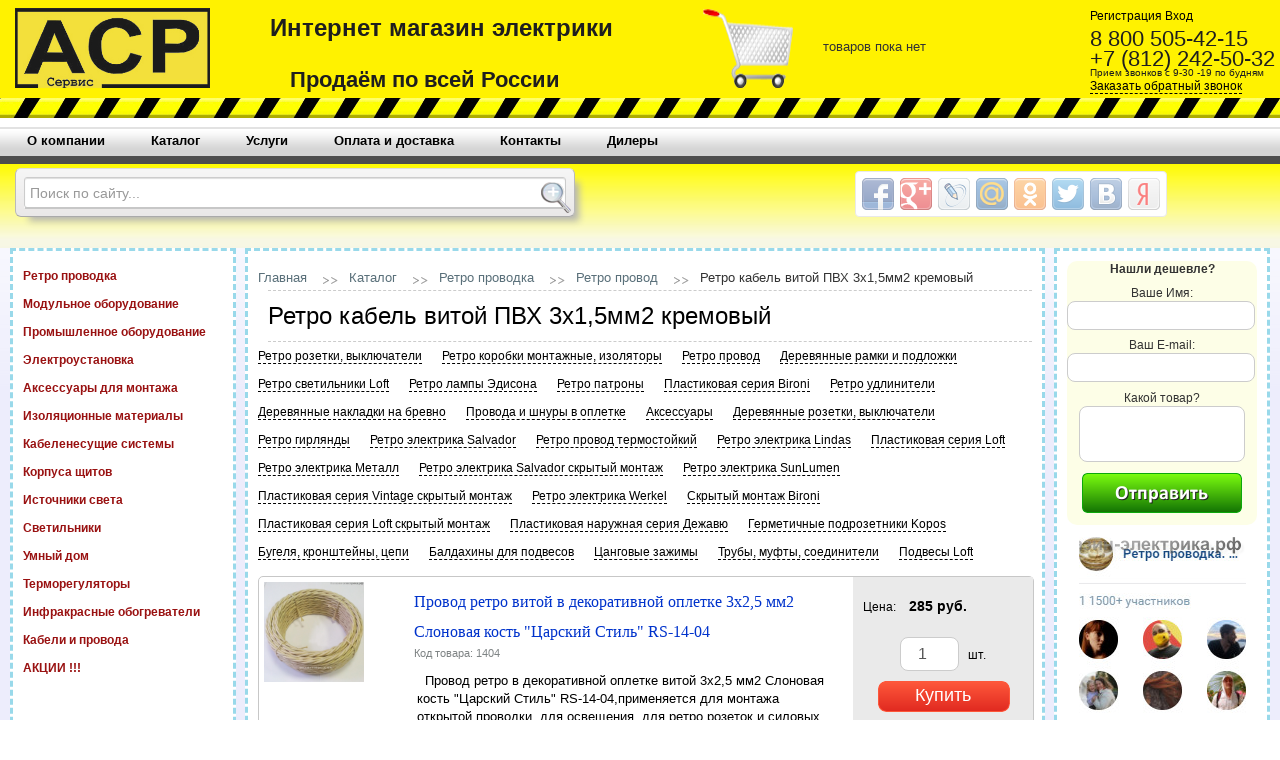

--- FILE ---
content_type: text/html; charset=UTF-8
request_url: https://xn----7sbabmomictbigt3c5a7p.xn--p1ai/catalog/retro_provodka/retro_provod/retro_provod_kremoviy_3x2_5
body_size: 8897
content:
<!DOCTYPE HTML>
<html lang="ru">
<head>
<title>Ретро кабель витой ПВХ 3х1,5мм2 кремовый, интернет магазин Магазин-электрика.рф</title>
<meta http-equiv="Content-Type" content="text/html; charset=UTF-8" />
<meta name="Robots" content="INDEX, FOLLOW" />
<META name="keywords" content="ретро кабель, ретро проводка, кабель витой">
<META name="description" content="В этом разделе представлен товар Ретро кабель витой ПВХ 3х1,5мм2 кремовый ">
<!-- Start Head -->
<link rel="icon" href="../../../css/img/favicon0.ico" type="image/x-icon">
<link rel="shortcut icon" href="../../../css/img/favicon0.ico" type="image/x-icon">

<link type="text/css" rel="stylesheet" href="/css/style.min_20210712134032.css" />

<script type="text/javascript" src="/js/scripts_1.min_20210430000316.js" charset="utf-8"></script>

<script type="text/javascript">src="https://xn----7sbabmomictbigt3c5a7p.xn--p1ai/captcha/"; function reload(){
        document.captcha.src='loading.gif';
        document.captcha.src=src+'?rand='+Math.random();
}
</script>
<meta name="viewport" content="initial-scale=1.0, width=device-width">
<meta content='true' name='HandheldFriendly'/><!-- mobile -->
<meta content='width' name='MobileOptimized'/><!-- mobile -->
<meta content='yes' name='apple-mobile-web-app-capable'/><!-- mobile -->
</head>
<body class="stat_page"><!-- End Head -->

<!-- Start Header -->
<div id="header">
<!-- Yandex.Metrika counter -->
<script type="text/javascript">
var yaParams = {ip_adress: "3.128.94.75 "};
</script>
<!--
//   (function(m,e,t,r,i,k,a){m[i]=m[i]||function(){(m[i].a=m[i].a||[]).push(arguments)};
//   m[i].l=1*new Date();k=e.createElement(t),a=e.getElementsByTagName(t)[0],k.async=1,k.src=r,a.parentNode.insertBefore(k,a)})
//   (window, document, "script", "https://mc.yandex.ru/metrika/tag.js", "ym");

 //  ym(24055069, "init", {
//	    params:window.yaParams,
  //      clickmap:true,
 //       trackLinks:true,
 //       accurateTrackBounce:true, params:window.yaParams||{ }});
 //       webvisor:true
 ///  });
//
<!-- /Yandex.Metrika counter -->
<!-- Yandex.Metrika counter -->
<script type="text/javascript" >
   (function(m,e,t,r,i,k,a){m[i]=m[i]||function(){(m[i].a=m[i].a||[]).push(arguments)};
   m[i].l=1*new Date();k=e.createElement(t),a=e.getElementsByTagName(t)[0],k.async=1,k.src=r,a.parentNode.insertBefore(k,a)})
   (window, document, "script", "https://mc.yandex.ru/metrika/tag.js", "ym");

   ym(24055069, "init", {
        clickmap:true,
        trackLinks:true,
        accurateTrackBounce:true,
        webvisor:true
   });
</script>
<noscript><div><img src="https://mc.yandex.ru/watch/24055069" style="position:absolute; left:-9999px;" alt="" /></div></noscript>
<!-- /Yandex.Metrika counter -->

      <div class="logo"><a href="https://магазин-электрика.рф" title="Магазин-электрика.рф"><img src="https://магазин-электрика.рф/css/img/asr.jpg" width="195" height="80" alt="АСР-Сервис"></a></div>
	<div class="name_mag">
	    <p>Интернет магазин электрики</p>
 	   <span class="tel_top">Продаём по всей России</span>
	 </div>
     <div class="tel_footer">
     <p id='log' class='vh_reg'><a href='https://магазин-электрика.рф/registration'>Регистрация</a><a href='https://магазин-электрика.рф/login?url=/catalog/retro_provodka/retro_provod/retro_provod_kremoviy_3x2_5'> Вход</a></p>      8 800 505-42-15<br><br>
      +7 (812) 242-50-32 <br>
  	 <span class="god">Прием звонков с 9-30 -19 по будням</span><br>
     <a href="#dialog_zv" name='modal' id='zvonok' title="Заказать обратный звонок" >Заказать обратный звонок</a>
     <!-- Всплыв окно зв -->
     
     	<div id='boxes_zv'>
					<div id='dialog_zv' class='window'>
					<a href='#'class='close'/><div id='cancex'> </div></a>
					
						<!-- Товар выводим -->
						<div class='zvonok_ram' >
				
    						<div id='obr_u' style="padding-top: 35%; padding-left: 2%;">Ваше Имя: <input type='text' name='obr_user_name' id='obr_user_name' class='pole_cart' size='30' maxlength='100' value=''/></div>
                            <div id='obr_obrat_zvon' style="display:none; text-align:center; width:450px;"></div>
        					<div id='obr_p' style="padding-top: 20%; padding-left: 2%;">Ваш телефон: <input type='text' name='obr_phone' id='obr_phone' class='pole_cart' value='+7' size='20' maxlength='20' /></div>
                            <div id='obrat_zvon' style="padding-top: 20%; padding-left: 75%;"><input type="image" id="obrat_zvon111" style="cursor:pointer" src="https://магазин-электрика.рф/css/img1/button5.png" width='173' height='40' title='продолжить'></div>
                            <input type="hidden" id="postId" name="postId" value="34657" />
       		
						</div>
                        
                        
						<!-- Товар вывели -->
					</div>
					
		</div>
     <!-- Всплыв окно зв -->
 	 </div>
 	  <div class="logo"><img src="https://магазин-электрика.рф/css/img/cart0000.png" width="90" height="80" alt="АСР-Сервис"></div>
 	  <div class="korsina_top">

<div id="result_cart">
товаров пока нет</div>
 
</div>
	 

</div>

<div class="pol"></div>
<!-- End Header -->
 
 
<!-- Start Menu -->
  <ul class="glossymenu">
	<li><a href="/o_kompanii"><b>О компании</b></a></li>
	<li><a href="/catalog"><b>Каталог</b></a></li> 
	<li><a href="/services"><b>Услуги</b></a></li>
	<li><a href="/payment_and_delivery"><b>Оплата и доставка</b></a></li> 
	<li><a href="/contacts"><b>Контакты</b></a></li> 
    <li><a href="/dealers"><b>Дилеры</b></a></li>
</ul>
<!-- End menu -->


<!-- Start Header_midle -->
 <div class="header_middle">
  	<div style="float:left;">
    	<form class="form-wrapper">
        
      	<input type="text" id="search" class="search" name="search" value="" placeholder="Поиск по сайту..." required="required" onkeydown="search777();"  >
        <a id="sear" onclick="search777();" ></a>
   		</form>
      
        <div id="result_poisk" class="res_poisk"></div>
	
    </div>
    
 	<div style="margin-left: 850px; margin-top: 6px;">
     <div class="share42init"></div>
     <script type="text/javascript" src="https://магазин-электрика.рф/share42/share42.js"></script>
    </div> 
     
 </div>
 
 
 
  
<!-- End Header_midle -->
 
<!-- Start midle -->
<div id="content">
 
    <!-- Start right_menu -->
	<div class="sidebar" id="sideRight">
	<div class='vopros_ram' >   	
        <div class="font_w">Нашли дешевле?</div>
		<div id='obr_v_name' style="padding-top: 4%;">Ваше Имя: <input type='text' name='est_user_name' id='est_user_name' class='pole_cart' size='19' maxlength='100' value=''/></div>
        <div id='obr_v_mail' style="padding-top: 4%; ">Ваш E-mail: <input type='text' name='est_mail' id='est_mail' class='pole_cart' value='' size='19' maxlength='35' /></div>
        <div id='obr_v_tel' style="padding-top: 4%; display:none; ">Ваш телефон: <input type='text' name='est_phone' id='est_phone' class='pole_cart' value='+7' size='19' maxlength='20' /></div>
        <div id='obr_v_com'	style="padding-top: 4%; ">Какой товар? <textarea type='text' name='est_coment' id='est_coment' class="text_pole"  value=''  maxlength='500' /></textarea></div>  
        <div id='obr_v_res'	style="padding-top: 4%; display:none; "><input id='id_user' type='hidden' value=''></input></div>               
       	<div id='est_vopros' style="padding-top: 4%; padding-bottom: 4%; "><input type="button" id="est_vopros1" class="button_vopros" ></div>  	
	</div>
    
    <p>
    
    <div class="vkimmit">
		<a target="_blank" href="https://vk.com/retro_provodka"><img class="lazy" src="[data-uri]" data-src="/images/group1.jpg" alt="" /></a>
		<a target="_blank" href="https://vk.com/magazin_elektrika_rf"><img class="lazy" src="[data-uri]" data-src="/images/group2.jpg" alt="" /></a>
    </div>
      
</div>



	
    <!-- End right_menu -->
   
     
	<!-- Start left_menu -->
	
<div class="sidebar" id="sideLeft">
<ul class="container">

	<li class='menu'>
      
	          <ul>
			    <li class='button'><a href='/catalog/retro_provodka/' class='zagolov'>Ретро проводка <span></span></a></li>
    
 	           <li class='dropdown'>
	                <ul>	<li><a class='podbutton' href='/catalog/retro_provodka/retro_provod/'>Ретро провод</a></li>	<li><a class='podbutton' href='/catalog/retro_provodka/retro_provod_termostoykiy/'>Ретро провод термостойкий</a></li>	<li><a class='podbutton' href='/catalog/retro_provodka/provoda_i_shnuri_v_opletke_iz_tkani/'>Провода и шнуры в оплетке</a></li>	<li><a class='podbutton' href='/catalog/retro_provodka/retro_rozetki_vyklyuchateli/'>Ретро розетки, выключатели</a></li>	<li><a class='podbutton' href='/catalog/retro_provodka/retro_korobki_montazhnye_izolyatori/'>Ретро коробки монтажные, изоляторы</a></li>	<li><a class='podbutton' href='/catalog/retro_provodka/plastikovaya_series/'>Пластиковая серия Bironi</a></li>	<li><a class='podbutton' href='/catalog/retro_provodka/derevyannye_ramki/'>Деревянные рамки и подложки</a></li>	<li><a class='podbutton' href='/catalog/retro_provodka/retro_svetilniki_i_patroni/'>Ретро светильники Loft</a></li>	<li><a class='podbutton' href='/catalog/retro_provodka/retro_lampy_edisona/'>Ретро лампы Эдисона</a></li>	<li><a class='podbutton' href='/catalog/retro_provodka/retro_patron/'>Ретро патроны</a></li>	<li><a class='podbutton' href='/catalog/retro_provodka/retro_udliniteli/'>Ретро удлинители</a></li>	<li><a class='podbutton' href='/catalog/retro_provodka/derevyannye_nakladki_na_brevno/'>Деревянные накладки на бревно</a></li>	<li><a class='podbutton' href='/catalog/retro_provodka/aksessuary/'>Аксессуары</a></li>	<li><a class='podbutton' href='/catalog/retro_provodka/derevyannye_rozetki_viklychateli/'>Деревянные розетки, выключатели</a></li>	<li><a class='podbutton' href='/catalog/retro_provodka/retro_girlianda/'>Ретро гирлянды</a></li>	<li><a class='podbutton' href='/catalog/retro_provodka/retro_elektrika_Salvador/'>Ретро электрика Salvador</a></li>	<li><a class='podbutton' href='/catalog/retro_provodka/retro_elektrika_Lindas/'>Ретро электрика Lindas</a></li>	<li><a class='podbutton' href='/catalog/retro_provodka/plastikovaya_seriya_loft/'>Пластиковая серия Loft</a></li>	<li><a class='podbutton' href='/catalog/retro_provodka/retro_elektrika_metal/'>Ретро электрика Металл</a></li>	<li><a class='podbutton' href='/catalog/retro_provodka/retro_elektrika_Salvador_skritiy_montaj/'>Ретро электрика Salvador скрытый монтаж</a></li>	<li><a class='podbutton' href='/catalog/retro_provodka/retro_elektrika_sunlumen/'>Ретро электрика SunLumen</a></li>	<li><a class='podbutton' href='/catalog/retro_provodka/plastic_vintage_skrytyi_montaj/'>Пластиковая серия Vintage скрытый монтаж</a></li>	<li><a class='podbutton' href='/catalog/retro_provodka/retro_elektrika_werkel/'>Ретро электрика Werkel</a></li>	<li><a class='podbutton' href='/catalog/retro_provodka/skritiy_montaj_bironi/'>Скрытый монтаж Bironi</a></li>	<li><a class='podbutton' href='/catalog/retro_provodka/plastic_loft_skrytyi_montaj/'>Пластиковая серия Loft скрытый монтаж</a></li>	<li><a class='podbutton' href='/catalog/retro_provodka/plastikovaya_narujnaya_seria_dejavy/'>Пластиковая наружная серия Дежавю </a></li>	<li><a class='podbutton' href='/catalog/retro_provodka/germetichnie_podrasetniki_kopos/'>Герметичные подрозетники Kopos</a></li>	<li><a class='podbutton' href='/catalog/retro_provodka/bugely_kronshteine_cepi/'>Бугеля, кронштейны, цепи</a></li>	<li><a class='podbutton' href='/catalog/retro_provodka/baldahini_dly_podvesov/'>Балдахины для подвесов</a></li>	<li><a class='podbutton' href='/catalog/retro_provodka/ truby_mufty_soyediniteli/'>Трубы, муфты, соединители</a></li>	<li><a class='podbutton' href='/catalog/retro_provodka/tsangovyye_zazhimy/'>Цанговые зажимы</a></li>	<li><a class='podbutton' href='/catalog/retro_provodka/podvesy_loft/'>Подвесы Loft</a></li>  </ul>
           	</li>	
          </ul>      
      </li>

	<li class='menu'>
      
	          <ul>
			    <li class='button'><a href='/catalog/modulnoe_oborudovanie/' class='zagolov'>Модульное оборудование <span></span></a></li>
    
 	           <li class='dropdown'>
	                <ul>	<li><a class='podbutton' href='/catalog/modulnoe_oborudovanie/avtomaticheskie_vyklyuchateli/'>Автоматические выключатели</a></li>	<li><a class='podbutton' href='/catalog/modulnoe_oborudovanie/ustrojstva_differencialnoj_zashity/'>Устройства дифференциальной защиты</a></li>	<li><a class='podbutton' href='/catalog/modulnoe_oborudovanie/ustroystva_zashitnogo_otklyucheniya_uzo/'>Устройства защитного отключения (УЗО)</a></li>	<li><a class='podbutton' href='/catalog/modulnoe_oborudovanie/vyklyuchateli_nagruzki/'>Выключатели нагрузки</a></li>  </ul>
           	</li>	
          </ul>      
      </li>

	<li class='menu'>
      
	          <ul>
			    <li class='button'><a href='/catalog/promischlennoe_oborudovanie/' class='zagolov'>Промышленное оборудование <span></span></a></li>
    
 	           <li class='dropdown'>
	                <ul>	<li><a class='podbutton' href='/catalog/promischlennoe_oborudovanie/kontaktory-puskateli/'>Контакторы (пускатели)</a></li>	<li><a class='podbutton' href='/catalog/promischlennoe_oborudovanie/knopki_perekljuchateli/'>Кнопки, переключатели</a></li>	<li><a class='podbutton' href='/catalog/promischlennoe_oborudovanie/svetosignalnaya_armatura/'>Светосигнальная арматура</a></li>	<li><a class='podbutton' href='/catalog/promischlennoe_oborudovanie/preobrazovateli_chastoti/'>Преобразователи частоты</a></li>	<li><a class='podbutton' href='/catalog/promischlennoe_oborudovanie/nasosi/'>Насосы</a></li>	<li><a class='podbutton' href='/catalog/promischlennoe_oborudovanie/rele_kontrolya_napryazheniya/'>Реле напряжения</a></li>  </ul>
           	</li>	
          </ul>      
      </li>

	<li class='menu'>
      
	          <ul>
			    <li class='button'><a href='/catalog/electroustanovka/' class='zagolov'>Электроустановка <span></span></a></li>
    
 	           <li class='dropdown'>
	                <ul>	<li><a class='podbutton' href='/catalog/electroustanovka/rozetki_vyklyuchateli/'>Розетки, выключатели</a></li>	<li><a class='podbutton' href='/catalog/electroustanovka/korobki_montazhnye_i_ustanovochnyie/'>Коробки монтажные и установочные</a></li>	<li><a class='podbutton' href='/catalog/electroustanovka/silovye_razemy/'>Силовые разъемы</a></li>	<li><a class='podbutton' href='/catalog/electroustanovka/werkel/'>Werkel</a></li>  </ul>
           	</li>	
          </ul>      
      </li>

	<li class='menu'>
      
	          <ul>
			    <li class='button'><a href='/catalog/aksesuary_dlia_montaja/' class='zagolov'>Аксессуары для монтажа <span></span></a></li>
    
 	           <li class='dropdown'>
	                <ul>	<li><a class='podbutton' href='/catalog/aksesuary_dlia_montaja/din_rejki/'>Din-рейки</a></li>	<li><a class='podbutton' href='/catalog/aksesuary_dlia_montaja/homutyi_styajki_skobki_skrutki_salniki/'>Хомуты (стяжки), скобки, скрутки, сальники</a></li>	<li><a class='podbutton' href='/catalog/aksesuary_dlia_montaja/klemmy_klemmnye_kolodki/'>Клеммы, клеммные колодки </a></li>	<li><a class='podbutton' href='/catalog/aksesuary_dlia_montaja/metizi_aksessuary_raskhodnye_materialy/'>Метизы, аксессуары, расходные материалы</a></li>	<li><a class='podbutton' href='/catalog/aksesuary_dlia_montaja/shihi_shinoprovody/'>Шины, шинопроводы, шинные изоляторы,  прочие</a></li>  </ul>
           	</li>	
          </ul>      
      </li>

	<li class='menu'>
      
	          <ul>
			    <li class='button'><a href='/catalog/izoliacionnie_materialy/' class='zagolov'>Изоляционные материалы <span></span></a></li>
    
 	           <li class='dropdown'>
	                <ul>	<li><a class='podbutton' href='/catalog/izoliacionnie_materialy/izolenta/'>Изолента</a></li>	<li><a class='podbutton' href='/catalog/izoliacionnie_materialy/trubka_izolyatsionnaja/'>Изоляционная трубка</a></li>  </ul>
           	</li>	
          </ul>      
      </li>

	<li class='menu'>
      
	          <ul>
			    <li class='button'><a href='/catalog/kabelenesuschie_sistemy/' class='zagolov'>Кабеленесущие системы <span></span></a></li>
    
 	           <li class='dropdown'>
	                <ul>	<li><a class='podbutton' href='/catalog/kabelenesuschie_sistemy/kabel_kanali/'>Кабель-каналы</a></li>	<li><a class='podbutton' href='/catalog/kabelenesuschie_sistemy/truby_plastikovye/'>Трубы пластиковые</a></li>  </ul>
           	</li>	
          </ul>      
      </li>

	<li class='menu'>
      
	          <ul>
			    <li class='button'><a href='/catalog/korpusa_shitov/' class='zagolov'>Корпуса щитов <span></span></a></li>
    
 	           <li class='dropdown'>
	                <ul>	<li><a class='podbutton' href='/catalog/korpusa_shitov/metallicheskie_korpusa/'>Металлические корпуса</a></li>	<li><a class='podbutton' href='/catalog/korpusa_shitov/plastikovye_korpusa/'>Пластиковые корпуса</a></li>  </ul>
           	</li>	
          </ul>      
      </li>

	<li class='menu'>
      
	          <ul>
			    <li class='button'><a href='/catalog/istochniki_sveta/' class='zagolov'>Источники света <span></span></a></li>
    
 	           <li class='dropdown'>
	                <ul>	<li><a class='podbutton' href='/catalog/istochniki_sveta/lampy_nakalivaniya/'>Лампы накаливания</a></li>	<li><a class='podbutton' href='/catalog/istochniki_sveta/lampy_gazorazryadnye/'>Лампы газоразрядные</a></li>	<li><a class='podbutton' href='/catalog/istochniki_sveta/lampy_nakalivaniya_galogennye/'>Лампы накаливания галогенные</a></li>	<li><a class='podbutton' href='/catalog/istochniki_sveta/lampy_lyuminestsentnye/'>Лампы люминесцентные</a></li>	<li><a class='podbutton' href='/catalog/istochniki_sveta/lampy_svetodiodnye/'>Лампы светодиодные</a></li>  </ul>
           	</li>	
          </ul>      
      </li>

	<li class='menu'>
      
	          <ul>
			    <li class='button'><a href='/catalog/svetilniki/' class='zagolov'>Светильники <span></span></a></li>
    
 	           <li class='dropdown'>
	                <ul>	<li><a class='podbutton' href='/catalog/svetilniki/prozhektory_gazorazryadnye/'>Прожекторы галогенные</a></li>	<li><a class='podbutton' href='/catalog/svetilniki/prozhektory_led/'>Прожекторы LED</a></li>	<li><a class='podbutton' href='/catalog/svetilniki/prozhektory/'>Прожекторы</a></li>	<li><a class='podbutton' href='/catalog/svetilniki/bra/'>Бра</a></li>	<li><a class='podbutton' href='/catalog/svetilniki/ljustry_podvesy/'>Люстры подвесы</a></li>	<li><a class='podbutton' href='/catalog/svetilniki/ljustry_rojkovie_s_diodnoy_podsvetkoy/'>Люстры рожковые с диодной подсветкой</a></li>	<li><a class='podbutton' href='/catalog/svetilniki/ljustry_kruglie_s_diodnoy_podsvetkoy/'>Люстры круглые с диодной подсветкой</a></li>	<li><a class='podbutton' href='/catalog/svetilniki/ofisnie_led/'>Офисные LED</a></li>  </ul>
           	</li>	
          </ul>      
      </li>

	<li class='menu'>
      
	          <ul>
			    <li class='button'><a href='/catalog/umnyi_dom/' class='zagolov'>Умный дом <span></span></a></li>
    
 	           <li class='dropdown'>
	                <ul>	<li><a class='podbutton' href='/catalog/umnyi_dom/tovari_umnogo_doma/'>Элементы умного дома</a></li>  </ul>
           	</li>	
          </ul>      
      </li>

	<li class='menu'>
      
	          <ul>
			    <li class='button'><a href='/catalog/termoregulyatory/' class='zagolov'>Терморегуляторы <span></span></a></li>
    
 	           <li class='dropdown'>
	                <ul>	<li><a class='podbutton' href='/catalog/termoregulyatory/termoregulyatory_dlya_teplogo_pola/'>Терморегуляторы для теплого пола</a></li>	<li><a class='podbutton' href='/catalog/termoregulyatory/termoregulyatory_dlya_infrakrasnyh_paneley/'>Терморегуляторы для инфракрасных панелей и других </a></li>	<li><a class='podbutton' href='/catalog/termoregulyatory/termoregulyatory_dlya_snegotayaniya/'>Терморегуляторы для снеготаяния</a></li>	<li><a class='podbutton' href='/catalog/termoregulyatory/termoregulyatory_dlya_sistem_ohlazhdeniya/'>Терморегуляторы для систем охлаждения и вентиляции</a></li>	<li><a class='podbutton' href='/catalog/termoregulyatory/termoregulyatory_dlya_inkubatora/'>Терморегуляторы для инкубатора</a></li>	<li><a class='podbutton' href='/catalog/termoregulyatory/termoregulyatory_dlya_elektricheskih_kotlov/'>Терморегуляторы для электрических котлов</a></li>	<li><a class='podbutton' href='/catalog/termoregulyatory/datchiki_temperaturyi/'>Датчики температуры</a></li>  </ul>
           	</li>	
          </ul>      
      </li>

	<li class='menu'>
      
	          <ul>
			    <li class='button'><a href='/catalog/infrakrasnye_obogrevateli/' class='zagolov'>Инфракрасные обогреватели <span></span></a></li>
    
 	           <li class='dropdown'>
	                <ul>	<li><a class='podbutton' href='/catalog/infrakrasnye_obogrevateli/infrakrasnye_obogrevateli/'>ИК обогреватели</a></li>	<li><a class='podbutton' href='/catalog/infrakrasnye_obogrevateli/komplektuyushie/'>ИК комплектующие</a></li>  </ul>
           	</li>	
          </ul>      
      </li>

	<li class='menu'>
      
	          <ul>
			    <li class='button'><a href='/catalog/kabeli_i_provoda/' class='zagolov'>Кабели и провода <span></span></a></li>
    
 	           <li class='dropdown'>
	                <ul>	<li><a class='podbutton' href='/catalog/kabeli_i_provoda/kabeli_ftp_utp/'>Кабели для структурированных систем связи</a></li>	<li><a class='podbutton' href='/catalog/kabeli_i_provoda/kabeli_telefonnye/'>Кабели телефонные</a></li>	<li><a class='podbutton' href='/catalog/kabeli_i_provoda/provoda_i_shnury_soedinitelnie/'>Провода и шнуры соединительные</a></li>	<li><a class='podbutton' href='/catalog/kabeli_i_provoda/kabel_silovoy_v_pvh_isoliacii/'>Кабель силовой в ПВХ изоляции</a></li>	<li><a class='podbutton' href='/catalog/kabeli_i_provoda/kabeli_televizionnie/'>Кабели телевизионные</a></li>  </ul>
           	</li>	
          </ul>      
      </li>

	<li class='menu'>
      
	          <ul>
			    <li class='button'><a href='/catalog/akchii/' class='zagolov'>АКЦИИ !!! <span></span></a></li>
    
 	           <li class='dropdown'>
	                <ul>	<li><a class='podbutton' href='/catalog/akchii/akchii/'>Акции</a></li>  </ul>
           	</li>	
          </ul>      
      </li>
       
  </ul>


<div id="sideLeft_r"> 
	<a href="/catalog/retro_provodka/retro_lampy_edisona" target="_new">
    <img class="lazy" src="[data-uri]" data-src="/images_m/retro_rek_3.jpg" width="190" height="190" style="border: 1px solid #00748f;"></a>
</div>

<div id="sideLeft_r"> 
	<a href="/catalog/retro_provodka/retro_provod" target="_new">
    <img class="lazy" src="[data-uri]" data-src="/images_m/retro_rek_4.jpg" width="190" height="190" style="border: 1px solid #00748f;"></a>
</div>

<div id="sideLeft_r"> 
	<a href="/catalog/retro_provodka/retro_korobki_montazhnye_izolyatori" target="_new">
    <img class="lazy" src="[data-uri]" data-src="/images_m/retro_rek_5.jpg" width="190" height="190" style="border: 1px solid #00748f;"></a>
</div>



 <div class="clear"></div>
</div>













	
	<!-- End left_menu -->
 
 

    <!-- Start zentr_content -->
	<div class="sidebar media " id="sideZentr">	
		<ul class="catalog-navigation "> 
        	<li><a href="/" title="Главная">Главная</a></li>
            <li class="dabl_strela"></li>
            <li><a href="/catalog/" title="Каталог">Каталог</a></li>
			<li class="dabl_strela"></li>
            <li><a href="/catalog/retro_provodka/" title="Ретро проводка">Ретро проводка</a></li>
            <li class="dabl_strela"></li>
            <li><a href="/catalog/retro_provodka/retro_provod/" title="Ретро провод">Ретро провод</a></li>
            <li class="dabl_strela"></li><li>Ретро кабель витой ПВХ 3х1,5мм2 кремовый</li>
        </ul>
        
		<h1 class="page-title dabl_podch ">Ретро кабель витой ПВХ 3х1,5мм2 кремовый</h1>
       
        <ul class="menu_catalog_line">
  
    
				<li class='menu_catalog_line '><a href='../retro_rozetki_vyklyuchateli' title='Ретро розетки, выключатели'>Ретро розетки, выключатели</a></li>
				
				<li class='menu_catalog_line '><a href='../retro_korobki_montazhnye_izolyatori' title='Ретро коробки монтажные, изоляторы'>Ретро коробки монтажные, изоляторы</a></li>
				
				<li class='menu_catalog_line '><a href='../retro_provod' title='Ретро провод'>Ретро провод</a></li>
				
				<li class='menu_catalog_line '><a href='../derevyannye_ramki' title='Деревянные рамки и подложки'>Деревянные рамки и подложки</a></li>
				
				<li class='menu_catalog_line '><a href='../retro_svetilniki_i_patroni' title='Ретро светильники Loft'>Ретро светильники Loft</a></li>
				
				<li class='menu_catalog_line '><a href='../retro_lampy_edisona' title='Ретро лампы Эдисона'>Ретро лампы Эдисона</a></li>
				
				<li class='menu_catalog_line '><a href='../retro_patron' title='Ретро патроны'>Ретро патроны</a></li>
				
				<li class='menu_catalog_line '><a href='../plastikovaya_series' title='Пластиковая серия Bironi'>Пластиковая серия Bironi</a></li>
				
				<li class='menu_catalog_line '><a href='../retro_udliniteli' title='Ретро удлинители'>Ретро удлинители</a></li>
				
				<li class='menu_catalog_line '><a href='../derevyannye_nakladki_na_brevno' title='Деревянные накладки на бревно'>Деревянные накладки на бревно</a></li>
				
				<li class='menu_catalog_line '><a href='../provoda_i_shnuri_v_opletke_iz_tkani' title='Провода и шнуры в оплетке'>Провода и шнуры в оплетке</a></li>
				
				<li class='menu_catalog_line '><a href='../aksessuary' title='Аксессуары'>Аксессуары</a></li>
				
				<li class='menu_catalog_line '><a href='../derevyannye_rozetki_viklychateli' title='Деревянные розетки, выключатели'>Деревянные розетки, выключатели</a></li>
				
				<li class='menu_catalog_line '><a href='../retro_girlianda' title='Ретро гирлянды'>Ретро гирлянды</a></li>
				
				<li class='menu_catalog_line '><a href='../retro_elektrika_Salvador' title='Ретро электрика Salvador'>Ретро электрика Salvador</a></li>
				
				<li class='menu_catalog_line '><a href='../retro_provod_termostoykiy' title='Ретро провод термостойкий'>Ретро провод термостойкий</a></li>
				
				<li class='menu_catalog_line '><a href='../retro_elektrika_Lindas' title='Ретро электрика Lindas'>Ретро электрика Lindas</a></li>
				
				<li class='menu_catalog_line '><a href='../plastikovaya_seriya_loft' title='Пластиковая серия Loft'>Пластиковая серия Loft</a></li>
				
				<li class='menu_catalog_line '><a href='../retro_elektrika_metal' title='Ретро электрика Металл'>Ретро электрика Металл</a></li>
				
				<li class='menu_catalog_line '><a href='../retro_elektrika_Salvador_skritiy_montaj' title='Ретро электрика Salvador скрытый монтаж'>Ретро электрика Salvador скрытый монтаж</a></li>
				
				<li class='menu_catalog_line '><a href='../retro_elektrika_sunlumen' title='Ретро электрика SunLumen'>Ретро электрика SunLumen</a></li>
				
				<li class='menu_catalog_line '><a href='../plastic_vintage_skrytyi_montaj' title='Пластиковая серия Vintage скрытый монтаж'>Пластиковая серия Vintage скрытый монтаж</a></li>
				
				<li class='menu_catalog_line '><a href='../retro_elektrika_werkel' title='Ретро электрика Werkel'>Ретро электрика Werkel</a></li>
				
				<li class='menu_catalog_line '><a href='../skritiy_montaj_bironi' title='Скрытый монтаж Bironi'>Скрытый монтаж Bironi</a></li>
				
				<li class='menu_catalog_line '><a href='../plastic_loft_skrytyi_montaj' title='Пластиковая серия Loft скрытый монтаж'>Пластиковая серия Loft скрытый монтаж</a></li>
				
				<li class='menu_catalog_line '><a href='../plastikovaya_narujnaya_seria_dejavy' title='Пластиковая наружная серия Дежавю '>Пластиковая наружная серия Дежавю </a></li>
				
				<li class='menu_catalog_line '><a href='../germetichnie_podrasetniki_kopos' title='Герметичные подрозетники Kopos'>Герметичные подрозетники Kopos</a></li>
				
				<li class='menu_catalog_line '><a href='../bugely_kronshteine_cepi' title='Бугеля, кронштейны, цепи'>Бугеля, кронштейны, цепи</a></li>
				
				<li class='menu_catalog_line '><a href='../baldahini_dly_podvesov' title='Балдахины для подвесов'>Балдахины для подвесов</a></li>
				
				<li class='menu_catalog_line '><a href='../tsangovyye_zazhimy' title='Цанговые зажимы'>Цанговые зажимы</a></li>
				
				<li class='menu_catalog_line '><a href='../ truby_mufty_soyediniteli' title='Трубы, муфты, соединители'>Трубы, муфты, соединители</a></li>
				
				<li class='menu_catalog_line '><a href='../podvesy_loft' title='Подвесы Loft'>Подвесы Loft</a></li>
				  </ul>
  
<!-- Выводит товар -->

 <div class='tovar_max'>
		<div class='tovar_img_ram'><a href='../../../images/retro_provod_slonovaya_kost_rs.jpg' id='tovar_img' class='highslide'  onclick='return hs.expand(this)'>
				<img  class='lazy' src='[data-uri]' data-src='../../../images/retro_provod_slonovaya_kost_rs.jpg' alt='Провод ретро витой в декоративной оплетке 3х2,5 мм2 Слоновая кость "Царский Стиль" RS-14-04'
				title='Нажмите для увеличения' height='100'></a>	
   		</div>
         <div class='tovar_price_max'>
            	<div class='tovar_zena_ram'>  Цена: <span class='tovar_zifra'>285 руб.</span> </div>
                <div id='p_cart' class='p_cart_1404'><a href='../../../cart/' title='Перейти в корзину'>Добавлен в корзину</a></div>
				<div id='v_cart' class='v_cart_1404'>
                <form style='text-align: center;' method='post'>
				<input name='cart' id='cart_1404' class='pole'  type='number' min='1' max='100' size='6' step='1' value='1'  >
                шт. 
				<input name='cena' id='cena_1404' type='hidden'  value='285' >
              <input type='button' class='send_pay' onClick='to_cart(1404);' value='Купить'> 
			  </form></div>
            </div>  
			<div style='width: 575px;'>
             <div class='tovar_name1'>Провод ретро витой в декоративной оплетке 3х2,5 мм2 Слоновая кость "Царский Стиль" RS-14-04</div>
           		<div class='tovar_code'>Код товара: 1404</div>
           		 	<div class='tovar_opis_max'><p>Провод ретро в декоративной оплетке витой 3х2,5 мм2 Слоновая кость "Царский Стиль" RS-14-04,применяется для монтажа открытой проводки, для освещения, для ретро розеток и силовых групп. Провода с медными жилами, изоляция из ПВХ пластиката, оплетка из нитей. Провод в ретро стиле. 
					<p><p>Провод ретро витой в декоративной оплетке, сечение 3х2,5мм2, цвет оплетки Слоновая кость серии "Царский Стиль" артикул RS-14-04. Применяется для открытой прокладки линии розеток и подключения электрооборудования. Провод ретро витой произведен в России компанией АСР-Сервис. Применяется провод ретро для монтажа открытой проводки, для ретро электроизделий и силовых групп. Провод ретро изготовлен в России. Провода с медными жилами, изоляция из ПВХ пластиката, оплетка из нитей. Провод в ретро стиле. Провод в текстильной декоративной оплетке серии Царский Стиль сечением: 2х0,75; 2х1,5; 2х2,5; 3х1,5; 3х2,5; 3х4.
				 </div>
			</div>
			
			 
	 <div class='tovar_soput'>Сопутствующие товары</div>
			<div style='text-align:center;' >	
			

				<a href='../../retro_provodka/retro_rozetki_vyklyuchateli/retro_perekluchatel_korichnevyj' id='tovar_img' '>
				<img  class='lazy' src='[data-uri]' data-src='../../../images/retro_vikluchatel_korichnevyj.jpg' alt='Переключатель, фарфоровый коричневый'
				title='Нажмите для выбора' height='200'></a>
	

				<a href='../../retro_provodka/baldahini_dly_podvesov/potolochnaya_plastina_dlya_svetilnika_pauk_3_vyvoda_cvet_krasnaya_bronza_asr' id='tovar_img' '>
				<img  class='lazy' src='[data-uri]' data-src='../../../images/baldahin_krasnaya_bronza_vyvod_3_1.gif' alt='Потолочная пластина для светильника паук 3 вывода цвет красная бронза'
				title='Нажмите для выбора' height='200'></a>
	

				<a href='../../retro_provodka/provoda_i_shnuri_v_opletke_iz_tkani/provod_loft_kruglyi_v_dekorativnoi_tekstilnoi_opletke_3h05_carskii_stil_rs-39-19_laim_asr' id='tovar_img' '>
				<img  class='lazy' src='[data-uri]' data-src='../../../images/kruglyi_laim.jpg' alt='Провод лофт КРУГЛЫЙ в декоративной текстильной оплетке 3х0,5  Царский Стиль  RS-39-19, Лайм'
				title='Нажмите для выбора' height='200'></a>
	

				<a href='../../retro_provodka/aksessuary/serga_dkabelya_d9_chernaya__asr' id='tovar_img' '>
				<img  class='lazy' src='[data-uri]' data-src='../../../images/serga_dlya_kabelya_chernye.jpg' alt='Серьга д/кабеля D9 (черный) '
				title='Нажмите для выбора' height='200'></a>
	
			</div>
        </div>
 <br>  
	</div>
    <!-- End zentr_content -->
    
      <div id="content"></div>

  
</div>
<!-- End midle -->
 
 
<!-- Start footer -->
<div id="footer"> 
	<div class="tel_footer">8 800 505-42-15
    <br><br> +7 (812) 242-50-32
  	 <p class="god">Прием звонков с 09-30 до 19 по будням
     <div><a href="#dialog_zv" name='modal' id='zvonok' title="Заказать обратный звонок" >Заказать обратный звонок</a></div>
 	 </div>
   <p class="god">&copy; 2007&ndash;2019 ООО "АСР-Сервис".</p>
   <p class="god">Проект компании АСР-Сервис</p> 
   Интернет Магазин-Электрика.рф - магазин электротоваров, ретро электрики, у нас можно заказать товары с доставкой по всей России. <a href="/catalog/retro_provodka/">Приглашаем за покупками ретро электрики.</a>
</div>
		
	<script src="https://cdn.jsdelivr.net/npm/vanilla-lazyload@17.3.1/dist/lazyload.min.js"></script>
	<script>
	var lazyLoadInstance = new LazyLoad({
	  // Your custom settings go here
	});
	</script>
		
	<script type="text/javascript" src="/js/scripts_2.min_20240404193609.js" charset="utf-8"></script><!-- End footer -->
 


 
 <!-- Start stamodal-->
<div class="overlay" id="overlay">

	<!-- the external content is loaded inside this tag -->
	<div class="wrap"></div>

</div>
   <!-- End stamodal-->  
    
 
 
 
</body>
</html>


--- FILE ---
content_type: text/css
request_url: https://xn----7sbabmomictbigt3c5a7p.xn--p1ai/css/style.min_20210712134032.css
body_size: 14513
content:
@charset "charset=utf-8";a{text-decoration:none;color:#000}.stat_page{background:url("/css/img/main_bg.png") 0 0 repeat-x #ededfc;color:#333;font-family:"Arial","Helvetica",sans-serif;font-size:13px;height:100%;line-height:1.35;margin-right:0;margin-left:0;position:relative;z-index:auto}#header{background:#fff200;height:100px;margin:-10px 0 0 0;padding:6px 6px 6px;min-width:1230px;padding:0 5px 0 5px;position:inherit;z-index:auto}.header_middle{height:80px;min-width:1200px;background:-moz-linear-gradient(top,rgba(254,250,2,1) 0,rgba(254,250,2,0.17) 83%,rgba(254,250,2,0.1) 90%);background:-webkit-gradient(linear,left top,left bottom,color-stop(0,rgba(254,250,2,1)),color-stop(83%,rgba(254,250,2,0.17)),color-stop(90%,rgba(254,250,2,0.1)));background:-webkit-linear-gradient(top,rgba(254,250,2,1) 0,rgba(254,250,2,0.17) 83%,rgba(254,250,2,0.1) 90%);background:-o-linear-gradient(top,rgba(254,250,2,1) 0,rgba(254,250,2,0.17) 83%,rgba(254,250,2,0.1) 90%);background:-ms-linear-gradient(top,rgba(254,250,2,1) 0,rgba(254,250,2,0.17) 83%,rgba(254,250,2,0.1) 90%);background:linear-gradient(to bottom,rgba(254,250,2,1) 0,rgba(254,250,2,0.17) 83%,rgba(254,250,2,0.1) 90%);filter:progid:DXImageTransform.Microsoft.gradient(startColorstr='#fefa02',endColorstr='#1afefa02',GradientType=0);max-width:100%;padding:1px 35px 3px 5px;margin:0;position:inherit;z-index:auto}.logo{float:left;padding-bottom:0;padding-left:10px;padding-right:10px;padding-top:10px}.name_mag{float:left;padding-top:0;padding-right:80px;padding-left:50px;font-size:24px;line-height:12px;color:#1e1e1e;font-weight:800;min-width:300px}.tel_top{float:left;padding-top:5px;font-size:22px;line-height:33px;color:#1e1e1e;font-weight:800;min-width:210px;padding-left:20px}.vh_reg{font-size:12px;line-height:12px;color:#1e1e1e;font-weight:300}.vh_reg :hover{color:#F00;border-bottom:1px dotted red}.tel_footer{float:right;padding:0;font-size:22px;line-height:10px;color:#1e1e1e;font-weight:300}.korsina_top{float:left;padding-bottom:0;padding-left:20px;padding-right:10px;padding-top:40px;max-width:250px;height:50px}.pol{height:20px;background-image:url(/css/img/polx.gif);min-width:1200px;list-style:none;max-width:100%;padding:0 0 0 40px;margin:0}.form-wrapper{width:542px;padding:8px;margin-top:3px;margin-left:10px;overflow:hidden;border-width:1px;border-style:solid;border-color:#dedede #bababa #aaa #bababa;-moz-box-shadow:0 3px 3px rgba(255,255,255,.1),0 3px 0 #bbb,0 4px 0 #aaa,0 5px 5px #444;-webkit-box-shadow:0 3px 3px rgba(255,255,255,.1),0 3px 0 #bbb,0 4px 0 #aaa,0 5px 5px #444;box-shadow:9px 9px 7px -5px #b5b5b5;-moz-border-radius:6px;-webkit-border-radius:6px;border-radius:6px;background-color:#f6f6f6;background-image:-webkit-gradient(linear,left top,left bottom,from(#f6f6f6),to(#eae8e8));background-image:-webkit-linear-gradient(top,#f6f6f6,#eae8e8);background-image:-moz-linear-gradient(top,#f6f6f6,#eae8e8);background-image:-ms-linear-gradient(top,#f6f6f6,#eae8e8);background-image:-o-linear-gradient(top,#f6f6f6,#eae8e8);background-image:linear-gradient(top,#f6f6f6,#eae8e8)}.form-wrapper #search{width:530px;height:13px;padding:8px 5px;float:left;font:bold 14px "Arial","Helvetica",sans-serif;border:1px solid #ccc;-moz-box-shadow:0 1px 1px #ddd inset,0 1px 0 #fff;-webkit-box-shadow:0 1px 1px #ddd inset,0 1px 0 #fff;box-shadow:0 1px 1px #ddd inset,0 1px 0 #fff;-moz-border-radius:3px;-webkit-border-radius:3px;border-radius:3px}#sear{cursor:hand;width:35px;height:35px;border:10px;background-attachment:scroll;background-clip:border-box;background-image:url("https://xn----7sbabmomictbigt3c5a7p.xn--p1ai/css/img1/lupa3.png");background-origin:padding-box;background-position:98% 0;background-repeat:no-repeat;background-size:auto;position:absolute;margin-left:-30px;margin-top:5px;z-index:999}.form-wrapper #search:focus{outline:0;border-color:#aaa;-moz-box-shadow:0 1px 1px #bbb inset;-webkit-box-shadow:0 1px 1px #bbb inset;box-shadow:0 1px 1px #bbb inset}.form-wrapper #search::-webkit-input-placeholder{color:#999;font-weight:normal}.form-wrapper #search:-moz-placeholder{color:#999;font-weight:normal}.form-wrapper #search:-ms-input-placeholder{color:#999;font-weight:normal}.form-wrapper #submit{float:right;border:1px solid #00748f;height:32px;width:100px;padding:0;cursor:pointer;font:bold 14px Arial,Helvetica;color:#fafafa;text-transform:uppercase;background-color:#6870f9;background-image:-webkit-gradient(linear,left top,left bottom,from(#03C),to(#0483a0));background-image:-webkit-linear-gradient(top,#06F,#0483a0);background-image:-moz-linear-gradient(top,#31b2c3,#0483a0);background-image:-ms-linear-gradient(top,#31b2c3,#0483a0);background-image:-o-linear-gradient(top,#7cdfeb,#1c7fb0);background-image:linear-gradient(top,#31b2c3,#0483a0);-moz-border-radius:3px;-webkit-border-radius:3px;border-radius:3px;text-shadow:0 1px 0 rgba(0,0,0,.3);-moz-box-shadow:0 1px 0 rgba(255,255,255,.3) inset,0 1px 0 #fff;-webkit-box-shadow:0 1px 0 rgba(255,255,255,.3) inset,0 1px 0 #fff;box-shadow:0 1px 0 rgba(255,255,255,.3) inset,0 1px 0 #fff}.form-wrapper #submit:hover,.form-wrapper #submit:focus{background-color:#31b2c3;background-image:-webkit-gradient(linear,left top,left bottom,from(#0483a0),to(#31b2c3));background-image:-webkit-linear-gradient(top,#0483a0,#31b2c3);background-image:-moz-linear-gradient(top,#0483a0,#31b2c3);background-image:-ms-linear-gradient(top,#0483a0,#31b2c3);background-image:-o-linear-gradient(top,#0483a0,#31b2c3);background-image:linear-gradient(top,#0483a0,#31b2c3)}.form-wrapper #submit:active{outline:0;-moz-box-shadow:0 1px 4px rgba(0,0,0,.5) inset;-webkit-box-shadow:0 1px 4px rgba(0,0,0,.5) inset;box-shadow:0 1px 4px rgba(0,0,0,.5) inset}.form-wrapper #submit::-moz-focus-inner{border:0}.glossymenu{position:relative;padding:0;min-width:1200px;background:url(/css/img/menu_bg.gif) repeat-x;height:46px;list-style:none;max-width:100%;padding:0 35px 0 5px;margin:0}.glossymenu li{float:left}.glossymenu li a{float:left;display:block;color:#000;text-decoration:none;font-family:sans-serif;font-size:13px;font-weight:bold;padding:0 0 0 19px;height:46px;line-height:46px;text-align:center;cursor:pointer}.glossymenu li a b{float:left;display:block;padding:0 24px 0 3px}.glossymenu li.current a,.glossymenu li a:hover{color:#fff;background:url(/css/img/menu_hover_left.gif) no-repeat;background-position:left}.glossymenu li.current a b,.glossymenu li a:hover b{color:#fff;background:url(/css/img/menu_hover_right.gif) no-repeat right top}#footer{height:100px;left:0;bottom:0;background:#dedede;background-attachment:scroll;background-clip:border-box;background-color:#eaeaea;background-image:none;background-origin:padding-box;background-position:0 0;background-repeat:repeat;background-size:auto;border-top-color:#afafaf;border-top-style:solid;border-top-width:1px;overflow-x:hidden;overflow-y:hidden;list-style:none;min-width:1200px;padding:10px 15px 10px 20px;margin:0}.god{font-weight:300;font-size:10px}#content{padding-bottom:20px;float:left;width:100%}.sidebar{padding-bottom:130px;padding-left:0;padding-right:0;padding-top:10px}#sideZentr{line-height:30px;margin:0 235px 0 245px;z-index:11;background:#FFF;border:dashed #99d9ea;padding:10px 10px 10px 10px}#sideLeft{float:left;padding-bottom:170px;position:relative;width:220px;z-index:0;background:#FFF;border:dashed #99d9ea;padding:10px 0 10px 0;margin-left:10px}#sideLeft_r{float:left;padding-bottom:170px;position:relative;width:190px;z-index:0;background:#FFF;border-top:dashed #99d9ea;padding:10px 0 10px 0;margin:50px 0 0 15px}#sideRight{float:right;margin-top:0;position:relative;text-align:center;width:190px;background:#FFF;border:dashed #99d9ea;padding:10px 10px 10px 10px;margin-right:10px;margin-left:10px}#content{font-size:12px;margin-bottom:auto;margin-left:auto;margin-right:auto;margin-top:auto;max-width:100%;overflow-x:hidden;overflow-y:hidden;padding-bottom:5px;padding-top:0;z-index:0;min-width:1240px}h1.page-title{color:#000;display:block;font-size:24px;font-weight:400;line-height:30px;margin-bottom:0;margin-left:10px;margin-right:0;margin-top:0;padding-bottom:10px;padding-left:0;padding-right:0;padding-top:10px;font-family:"Tahoma","Geneva",sans-serif}h2.page-podzag{color:#000;display:block;font-size:20px;font-weight:400;line-height:30px;margin-bottom:0;margin-left:10px;margin-right:0;margin-top:0;padding-bottom:10px;padding-left:0;padding-right:0;padding-top:10px;font-family:"Tahoma","Geneva",sans-serif}.font_w{font-weight:bold}#a1{color:#0080ff}#share42{display:inline-block;padding:6px 0 0 6px;background:#FFF;border:1px solid #e9e9e9;border-radius:4px}#share42:hover{background:#f6f6f6;border:1px solid #d4d4d4;box-shadow:0 0 5px #DDD}#share42 a{opacity:.5}#share42:hover a{opacity:.7}#share42 a:hover{opacity:1}#share42 a{position:relative}#share42 a span{display:none;position:absolute;z-index:10;top:0;left:100%;height:19px;margin-left:5px;padding:0 5px;background:#FFF;border-radius:4px;border:1px solid #AAA;box-shadow:0 0 5px rgba(0,0,0,0.25);text-align:center;color:#666;font:12px/20px Arial,sans-serif}#share42 a:hover span{display:block}#share42 a span:before{content:'';position:absolute;top:50%;left:-5px;margin-top:-3px;width:5px;height:7px;background:url([data-uri]) no-repeat}.tovar{height:150px;width:100%;border:solid #c7c7c7 1px;border-radius:5px;margin-top:10px;margin-bottom:-20px}.tovar:hover{box-shadow:0 0 5px 1px #c7c7c7}.tovar_max{height:100%;min-height:150px;width:100%;border:solid #c7c7c7 1px;border-radius:5px;margin-top:10px;margin-bottom:10px}.tovar_img_ram{float:left;height:150px;width:150px}.tovar_img_ram a{cursor:pointer}.tovar_img_ram_2{float:left;height:300px;margin-right:10px}.tovar_img_ram_2 a{cursor:pointer}#tovar_img{height:100px;width-max:150px;padding-top:25px;padding-left:2px}.tovar_name1{margin-left:155px;color:#03c;font-weight:400;font-family:Tahoma;font-size:16px;padding-left:0;padding-top:10px}.tovar_name{margin-left:155px;color:#03c;font-weight:400;font-family:Tahoma;font-size:16px;padding-left:0;padding-top:10px;cursor:pointer}.tovar_name a:hover{color:#000}.tovar_name a{color:#006fdd;text-decoration:none}.tovar_code{margin-left:155px;color:#7f8485;font-weight:100;font-family:"Tahoma","Geneva",sans-serif;font-size:11px;line-height:12px;padding-left:0}.a_tovar_code{margin-left:5px;color:#7f8485;font-weight:100;font-family:"Tahoma","Geneva",sans-serif;font-size:11px;line-height:12px;padding-left:0}.tovar_opis{margin-left:155px;color:#000;min-width:350px;max-width:600px;font-weight:100;font-family:"Tahoma","Geneva",sans-serif;line-height:13px;font-size:12px;padding:0 3px 0 3px;text-indent:8px}.tovar_opis_max{margin-left:155px;color:#000;min-width:350px;max-width:600px;font-weight:100;font-family:"Tahoma","Geneva",sans-serif;line-height:18px;font-size:13px;padding:0 3px 0 3px;text-indent:8px}.tovar_opis_max_2{color:#000;min-width:350px;max-width:100%;font-weight:100;font-family:"Tahoma","Geneva",sans-serif;line-height:18px;font-size:14px;padding:10px 10px 10px 10px;text-indent:8px}.tovar_price{float:right;margin-left:0;height:150px;width:180px;color:#000;font-weight:100;line-height:10px;font-size:12px;background-color:#eaeaea}.tovar_price_max{float:right;margin-left:0;min-height:150px;height:100%;width:180px;color:#000;font-weight:100;line-height:10px;font-size:12px;background-color:#eaeaea}.tovar_zena_ram{height:20px;padding-top:20px;padding-left:10px;margin-bottom:20px}.tovar_zifra{color:#000;font-family:"Tahoma","Geneva",sans-serif;font-size:14px;line-height:18px;font-weight:700;padding-left:10px;padding-top:10px}.tovar_soput{color:#a9a9a9;font-size:14px;border-top-color:#ccc;border-top-style:dashed;border-top-width:1px;margin-top:20px;text-align:center}.send_pay{height:40px;margin:0;padding:0;border:0;background:transparent url('https://xn----7sbabmomictbigt3c5a7p.xn--p1ai/css/img1/v_cart111.png') no-repeat center top;cursor:pointer;cursor:hand;color:#FFF;width:147px;height:40px;font-family:Arial,Helvetica,sans-serif;font-size:18px;font-weight:lighter;line-height:18px;margin-top:10px;padding-bottom:13px}.send_pay:hover{background:transparent url('https://xn----7sbabmomictbigt3c5a7p.xn--p1ai/css/img1/v_cart112.png') no-repeat center top}.pole{border-bottom-color:#ccc;border-bottom-left-radius:8px;border-bottom-right-radius:8px;border-bottom-style:solid;border-bottom-width:1px;border-left-color:#ccc;border-left-style:solid;border-left-width:1px;border-right-color:#ccc;border-right-style:solid;border-right-width:1px;border-top-color:#ccc;border-top-left-radius:8px;border-top-right-radius:8px;border-top-style:solid;border-top-width:1px;height:30px;margin-right:6px;text-align:center;font-size:16px}ul.catalog-navigation{font-size:13px;line-height:25px;list-style-image:none;list-style-position:outside;list-style-type:none;margin-bottom:0;margin-left:0;margin-right:0;margin-top:0;padding-bottom:0;padding-left:0;padding-right:0;padding-top:4px}ul.catalog-navigation li{display:inline}ul.catalog-navigation li.dabl_strela{background-attachment:scroll;background-clip:border-box;background-color:transparent;background-image:url("https://xn----7sbabmomictbigt3c5a7p.xn--p1ai/css/img/dabl_strela.png");background-origin:padding-box;background-position:50% 50%;background-repeat:no-repeat;background-size:auto;padding-bottom:5px;padding-left:19px;padding-right:19px;padding-top:0}ul.catalog-navigation a:hover{color:#3c4a59}ul.catalog-navigation a{color:#5a707a}.menu_catalog_line{line-height:28px;list-style-image:none;list-style-position:outside;list-style-type:none;margin-bottom:0;margin-left:0;margin-right:0;margin-top:0;overflow-x:hidden;overflow-y:hidden;padding-bottom:0;padding-left:0;padding-right:0;padding-top:0;position:relative;text-decoration:none}.menu_catalog_line a{color:#000;text-decoration:none;border-bottom-style:dashed;border-bottom-width:1px;text-decoration:none}.menu_catalog_line a:visited{color:#000;text-decoration:none}.menu_catalog_line a:hover{color:#9c9c9c;border-bottom-style:none}.menu_catalog_line li{float:left;font-size:12px;margin-right:20px}ul.menu_catalog_line a:hover{color:#3c4a59;text-decoration:none}ul.menu_catalog_line a{color:#000;text-decoration:dashed}.adm_ok{height:100%;width:100%;border:solid #c7c7c7 1px;border-radius:5px;margin-top:10px;margin-bottom:10px}#ura{height:100px;width:250px;position:fixed;background:url('http://www.spbplitka.ru/smeta/img/bg_panel_gr.png') repeat;border-bottom:1px solid #ccc;-webkit-border-radius:10px;-moz-border-radius:10px;border-radius:10px;-webkit-box-shadow:0 0 0 -100px rgba(184,198,207,0),0 0 9px 0 rgba(59,59,59,.7);-moz-box-shadow:0 0 0 -100px rgba(184,198,207,0),0 0 9px 0 rgba(59,59,59,.7);-o-box-shadow:0 0 0 -100px rgba(184,198,207,0),0 0 9px 0 rgba(59,59,59,.7);-ms-box-shadow:0 0 0 -100px rgba(184,198,207,0),0 0 9px 0 rgba(59,59,59,.7);box-shadow:0 0 0 -100px rgba(184,198,207,0),0 0 9px 0 rgba(59,59,59,.7);-webkit-border-radius:10px;-moz-border-radius:10px;z-index:0;right:100px}.dabl_podch{border-bottom-color:#ccc;border-bottom-style:dashed;border-bottom-width:1px;border-top-color:#ccc;border-top-style:dashed;border-top-width:1px}.dabl_podch1{color:#000;border-bottom-color:#000;border-bottom-style:dashed;border-bottom-width:1px;text-decoration:none}.tovar_ram{width:978px;height:600px;padding:0;-moz-border-radius:10px;-webkit-border-radius:10px;border-radius:10px}.tovar_url{background-attachment:scroll;background-clip:border-box;background-color:transparent;background-image:url("https://xn----7sbabmomictbigt3c5a7p.xn--p1ai/css/img1/tovar_url.png");background-origin:padding-box;background-position:0 0;background-repeat:no-repeat;background-size:auto;border-bottom-color:silver;border-bottom-left-radius:5px;border-bottom-right-radius:5px;border-bottom-style:solid;border-bottom-width:1px;border-left-color:silver;border-left-style:solid;border-left-width:1px;border-right-color:silver;border-right-style:solid;border-right-width:1px;border-top-color:silver;border-top-left-radius:5px;border-top-right-radius:5px;border-top-style:solid;border-top-width:1px;float:left;height:23px;margin-bottom:0;margin-left:20px;margin-right:0;margin-top:10px;padding-left:25px;position:relative;width:890px}.url{background-attachment:scroll;background-clip:border-box;background-color:transparent;background-image:none;background-origin:padding-box;background-position:0 0;background-repeat:repeat;background-size:auto;border-bottom-color:currentColor;border-bottom-style:none;border-bottom-width:0;border-left-color:currentColor;border-left-style:none;border-left-width:0;border-right-color:currentColor;border-right-style:none;border-right-width:0;border-top-color:currentColor;border-top-style:none;border-top-width:0;color:#575858;font-family:"Tahoma","Geneva",sans-serif;font-size:14px;height:20px;width:870px;padding-bottom:12px}.tovar_ram_gros{width:935px;height:530px;padding:0;border:1px solid silver;-moz-border-radius:10px;-webkit-border-radius:10px;border-radius:10px;margin-left:-25px}.tovar_img_ram_gros{float:left;margin:10px}.tovar_price_gros{float:left;margin-left:0;height:100%;width:182px;color:#000;font-weight:100;line-height:10px;font-size:12px;background-color:#eaeaea;-moz-border-bottom-right-radius:10px;-moz-border-top-right-radius:10px;-webkit-border-bottom-right-radius:10px;-webkit-border-top-right-radius:10px;border-bottom-right-radius:10px;border-top-right-radius:10px}.tovar_opis_gros{float:left;height:100%;position:inherit;width:523px;padding-left:10px}.tovar_code_gros{color:#7f8485;font-weight:100;font-family:"Tahoma","Geneva",sans-serif;font-size:11px;line-height:12px}.perenos{white-space:normal}.tovar_opis_polnoe{color:#000;min-width:350px;max-width:600px;font-weight:100;font-family:"Tahoma","Geneva",sans-serif;font-size:12px;padding:0 3px 0 3px;text-indent:8px;white-space:normal;align-content:stretch;align-items:stretch;align-self:stretch;color:#000;display:block;flex:0 1 auto;flex-basis:auto;flex-direction:row;flex-flow:row;flex-grow:0;flex-shrink:1;flex-wrap:nowrap;font-family:Tahoma;font-size:12px;justify-content:flex-start;line-height:18px;order:0;padding-bottom:10px;resize:none}.pod_top_botton{border-bottom-color:#ccc;border-bottom-style:dashed;border-bottom-width:1px;border-top-color:#ccc;border-top-style:dashed;border-top-width:1px;margin-bottom:5px;margin-right:20px}.red{color:red;font-weight:700}.pole_left{float:left;margin-right:10px;width:255px;text-align:right}.pole_right{right:10px}.avt_user .new_user{align:center;width:500px}.pole_cart{border-bottom-color:#ccc;border-bottom-left-radius:8px;border-bottom-right-radius:8px;border-bottom-style:solid;border-bottom-width:1px;border-left-color:#ccc;border-left-style:solid;border-left-width:1px;border-right-color:#ccc;border-right-style:solid;border-right-width:1px;border-top-color:#ccc;border-top-left-radius:8px;border-top-right-radius:8px;border-top-style:solid;border-top-width:1px;height:25px;margin-right:6px;text-align:center;font-size:16px}.galochka{background:url(/css/img1/grin_galka1_2_1.png) no-repeat}label{width:100px;height:100px;display:block;position:relative;border:1px solid silver;-moz-border-radius:10px;-webkit-border-radius:10px;border-radius:10px;margin-right:10px;margin-left:10px}input[type="checkbox"]+span{position:absolute;left:0;top:0;width:100%;height:100%;background:url(/css/img1/grin_galka1_2_1.png) no-repeat;cursor:pointer}input[type="checkbox"]:checked+span{background-position:0 -100px}input[type="radio"]+span1{position:absolute;left:0;top:0;width:100%;height:100%;background:url(/css/img1/robo_kassa.png) no-repeat;cursor:pointer}input[type="radio"]:checked+span1{background-position:0 -100px}input[type="radio"]+span2{position:absolute;left:0;top:0;width:100%;height:100%;background:url(/css/img1/samovivoz.png) no-repeat;cursor:pointer}input[type="radio"]:checked+span2{background-position:0 -100px}input[type="radio"]+span3{position:absolute;left:0;top:0;width:100%;height:100%;background:url(/css/img1/pochta_rus.png) no-repeat;cursor:pointer}input[type="radio"]:checked+span3{background-position:0 -100px}input[type="radio"]+span4{position:absolute;left:0;top:0;width:100%;height:100%;background:url(/css/img1/kurer.png) no-repeat;cursor:pointer}input[type="radio"]:checked+span4{background-position:0 -100px}input[type="radio"]+span5{position:absolute;left:0;top:0;width:100%;height:100%;background:url(/css/img1/pick_point2.png) no-repeat;cursor:pointer}input[type="radio"]:checked+span5{background-position:0 -100px}input[type="radio"]+span6{position:absolute;left:0;top:0;width:100%;height:100%;background:url(/css/img1/kvitancija1.png) no-repeat;cursor:pointer}input[type="radio"]:checked+span6{background-position:0 -100px}input[type="radio"]+span7{position:absolute;left:0;top:0;width:100%;height:100%;background:url(/css/img1/boxberry.png) no-repeat;cursor:pointer}input[type="radio"]:checked+span7{background-position:0 -100px}input[type="radio"]+span11{position:absolute;left:0;top:0;width:100%;height:100%;background:url(/css/img1/ya_money.png) no-repeat;cursor:pointer}input[type="radio"]:checked+span11{background-position:0 -100px}input[type="radio"]+span12{position:absolute;left:0;top:0;width:100%;height:100%;background:url(/css/img1/nal.png) no-repeat;cursor:pointer}input[type="radio"]:checked+span12{background-position:0 -100px}input[type="radio"]+span13{position:absolute;left:0;top:0;width:100%;height:100%;background:url(/css/img1/web_money.png) no-repeat;cursor:pointer}input[type="radio"]:checked+span13{background-position:0 -100px}input[type="radio"]+span14{position:absolute;left:0;top:0;width:100%;height:100%;background:url(/css/img1/a_clik.png) no-repeat;cursor:pointer}input[type="radio"]:checked+span14{background-position:0 -100px}input[type="radio"]+span15{position:absolute;left:0;top:0;width:100%;height:100%;background:url(/css/img1/sb_online.png) no-repeat;cursor:pointer}input[type="radio"]:checked+span15{background-position:0 -100px}input[type="radio"]+span16{position:absolute;left:0;top:0;width:100%;height:100%;background:url(/css/img1/kart.png) no-repeat;cursor:pointer}input[type="radio"]:checked+span16{background-position:0 -100px}input[type="radio"]+span17{position:absolute;left:0;top:0;width:100%;height:100%;background:url(/css/img1/del_lin.png) no-repeat;cursor:pointer}input[type="radio"]:checked+span17{background-position:0 -100px}input[type="radio"]+span18{position:absolute;left:0;top:0;width:100%;height:100%;background:url(/css/img1/sdek.png) no-repeat;cursor:pointer}input[type="radio"]:checked+span18{background-position:0 -100px}input[type="radio"]+span19{position:absolute;left:0;top:0;width:100%;height:100%;background:url(/css/img1/samovivoz.png) no-repeat;cursor:pointer}input[type="radio"]:checked+span19{background-position:0 -100px}.ac_results{padding:0;border:1px solid WindowFrame;background-color:Window;overflow:hidden}.ac_results ul{width:100%;list-style-position:outside;list-style:none;padding:0;margin:0}.ac_results iframe{display:none;display:block;position:absolute;top:0;left:0;z-index:-1;filter:mask();width:3000px;height:3000px}.ac_results li{position:relative;margin:0;padding:2px 5px;cursor:pointer;display:block;width:100%;font:menu;font-size:12px;overflow:hidden}.ac_loading{background:Window url('../css/img1/ajax-loader.gif') right center no-repeat}.ac_over{background-color:Highlight;color:HighlightText}.qnt{position:absolute;top:2px;right:10px;font-size:.8em;color:#26a908}.info{text-align:center;padding:1px;font:normal 11px Verdana,Arial,Helvetica,sans-serif;color:#4e4e4e}.info1{text-align:center;padding:5px;font:normal 11px Verdana,Arial,Helvetica,sans-serif;color:#fff;display:none}.validation_true{background:url(../css/img1/valid_true.png) no-repeat 0 0;height:32px;width:32px;margin-right:10%}.validation_false{background:url(../css/img1/valid_false.png) no-repeat 0 0;height:32px;width:32px;margin-right:10%}.none{display:none}.error{color:#F00}.wrong{color:#e90000}.normal{font-weight:normal;color:#222}.okno_lev1{width:245px;margin:0 10px 10px;border:1px solid #F00;float:left}.okno_prav1{width:673px;margin:0 10px;border:1px solid #F90}.podcherknut2{border-bottom:1px dashed #000;color:#00F}.podcherknut2{border-bottom:1px dashed #000;color:#00F}#uznal{display:none}#avt_user{display:none}#new_adres{display:none}#new_user{display:none}#dop_uslugi{display:none}#new_dos{display:none}#oplata{display:none}#vibor_oplata{display:none}#summ_s_dost{display:none}#summ_s_dost1{display:none}#p_cart{display:none;text-align:center;font-size:16px;color:#138503}#p_cart1{display:none;text-align:center;font-size:16px;color:#138503}.res_poisk{width:539px;background-color:#fefefe;margin-left:20px;margin-top:-10px;border:solid #c7c7c7 1px;position:absolute;z-index:999}.vibor :hover{text-decoration:none;height:25px;width:100%}.vibor1{height:25px;width:100%}.vibor1 :hover{cursor:hand;background:#f3f3f3;width:535px}.anchor_div{padding-left:4px;padding-top:4px;display:block;font-family:Tahoma;font-size:14px}#zvonok{border-bottom-color:#000;color:#000;border-bottom-style:dashed;border-bottom-width:1px;font-size:12px;cursor:pointer;text-decoration:none;line-height:12px}#zvonok :visited{color:#000}#zvonok :hover{/ color:#F00;text-decoration:none}.zvonok_ram{width:200px;height:265px;padding:0;-moz-border-radius:10px;-webkit-border-radius:10px;border-radius:10px;background:#fdfee7}.vopros_ram{width:190px;height:100%;padding:0;-moz-border-radius:10px;-webkit-border-radius:10px;border-radius:10px;background:#fdfee7}.button_vopros{height:40px;width:160px;margin:0;padding:0;border:0;background:transparent url("https://xn----7sbabmomictbigt3c5a7p.xn--p1ai/css/img1/button10-1.png") no-repeat center top;cursor:hand;padding-bottom:13px}.button_vopros1{background-image:url("https://xn----7sbabmomictbigt3c5a7p.xn--p1ai/css/img1/button10-2.png");height:40px;width:160px}.text_pole{resize:none;overflow:hidden;height:50px;width:160px;border-bottom-color:#ccc;border-bottom-left-radius:8px;border-bottom-right-radius:8px;border-bottom-style:solid;border-bottom-width:1px;border-left-color:#ccc;border-left-style:solid;border-left-width:1px;border-right-color:#ccc;border-right-style:solid;border-right-width:1px;border-top-color:#ccc;border-top-left-radius:8px;border-top-right-radius:8px;border-top-style:solid;border-top-width:1px;text-align:center;font-size:16px}.zak_adm{background:#fff;display:block;width:800px;height:26px;border:1px solid #00748f;margin:2px auto;padding:2px}.zak_adm:hover{background:#CCC}.zak_adm_v{background:#fff;display:none;width:750px;height:150px;border:1px solid #00748f;margin:2px auto;padding:2px}#sin{color:#00F;text-decoration:none;border-bottom-style:dashed;border-bottom-width:1px;text-decoration:none;margin-left:3px}.s0{position:absolute;margin-left:10px;zoom:1;width:67px;height:14px;background-image:url("https://xn----7sbabmomictbigt3c5a7p.xn--p1ai/css/img/icons.png");background-repeat:no-repeat;background-position-x:0;background-position-y:0}.ss{position:absolute;zoom:1;height:14px;background-image:url("https://xn----7sbabmomictbigt3c5a7p.xn--p1ai/css/img/icons.png");background-repeat:no-repeat;background-position-x:0;background-position:0 -14px}.s5{display:block;width:67px}.s4{display:block;width:56px}.s3{display:block;width:42px}.s2{display:block;width:28px}.s1{display:block;width:14px}.new_1{position:absolute;zoom:1;height:60px;background-image:url("https://xn----7sbabmomictbigt3c5a7p.xn--p1ai/css/img/new.png");background-repeat:no-repeat;background-position-x:0;background-position:-1px -1px;display:block;width:60px;z-index:5}.action_1{position:absolute;zoom:1;height:60px;background-image:url("https://xn----7sbabmomictbigt3c5a7p.xn--p1ai/css/img/action.png");background-repeat:no-repeat;background-position-x:0;background-position:-1px -1px;display:block;width:60px;z-index:5}.vibor_pole{height:100%;border-radius:8px;border-radius:8px;text-align:center;background:#fcfeda;font-size:14px}#col{background:#FFF}#col :hover{background:#ecffff}.exel{margin-left:600px;height:77px;width:150px;position:absolute;display:block;background-image:url("https://xn----7sbabmomictbigt3c5a7p.xn--p1ai/css/img/exel1.png");z-index:5}.send_pdf{margin:0;padding:0;border:0;background:transparent url('https://xn----7sbabmomictbigt3c5a7p.xn--p1ai/css/img1/button_pdf.png') no-repeat center top;cursor:pointer;cursor:hand;color:#FFF;width:203px;height:46px;font-family:Arial,Helvetica,sans-serif;font-size:18px;font-weight:lighter;line-height:18px;margin-top:10px;padding-bottom:13px}.send_pdf:hover{background:transparent url('https://xn----7sbabmomictbigt3c5a7p.xn--p1ai/css/img1/button_pdf1.png') no-repeat center top}#new_dos_2{display:none}#new_dos_1{display:none}#new_dos_1{display:none}#summ_s_dost2{display:none}#dan1{display:none}#dan2{display:none}#avt_user1{display:none}#avt_user2{display:none}#zaver{display:none}#new_dos_3{display:none}#vibor_rayon{display:none}.op_100{color:#090;font-family:"Tahoma","Geneva",sans-serif;font-size:22px}.op_101{color:#F00;font-family:"Tahoma","Geneva",sans-serif;font-size:22px}.tovar_zifra1{color:#000;font-family:"Tahoma","Geneva",sans-serif;font-size:14px;line-height:18px;font-weight:700;padding-left:10px;padding-top:10px;text-decoration:line-through}.tovar_zifra_2{color:#F00;font-family:"Tahoma","Geneva",sans-serif;font-size:16px;line-height:18px;font-weight:700;padding-left:10px;padding-top:10px}.tovar_zifra_3{color:#090;font-family:"Tahoma","Geneva",sans-serif;font-size:16px;line-height:18px;font-weight:700;padding-left:10px;padding-top:10px}.tovar_zifra_4{color:#000;font-family:"Tahoma","Geneva",sans-serif;font-size:16px;line-height:18px;font-weight:700;padding-left:10px}.cifra{color:#000;font-family:"Tahoma","Geneva",sans-serif;font-size:16px;line-height:18px;font-weight:700;padding-left:10px;padding-top:10px}.info{display:none}.pay{width:60px;height:35px;font-size:20px;font-family:"Tahoma","Geneva",sans-serif;-moz-border-radius:10px;-webkit-border-radius:10px;border-radius:10px}.pay_f{width:260px;height:35px;font-size:20px;font-family:"Tahoma","Geneva",sans-serif;-moz-border-radius:10px;-webkit-border-radius:10px;border-radius:10px}#oform_pere{display:none}#listener_new_order{display:block;position:absolute;bottom:50px;left:25px;background:#fff;width:200px;text-align:center;text-decoration:none;display:none}#listener_new_order .title{font-size:18px;color:#69b3d2;margin-top:10px}#listener_new_order img{width:80px;margin:15px auto}#listener_new_order span{display:block;height:50px;line-height:50px;background:#69b3d2;color:#fff;text-align:center;font-size:18px}.img_s_et{height:50px;width:50px}ul{margin:0;padding:0}ul.container{width:240px;margin:0 auto;padding:0}li{list-style:none;text-align:left}li.menu{padding:5px 0;width:100%}li.button a{font-family:"Tahoma","Geneva",sans-serif;display:block;font-size:12px;height:16px;overflow:hidden;padding:2px 10px 0;position:relative;width:200px;color:#911;font-weight:700;text-decoration:none}li.button a:hover{text-decoration:underline}li.button a span{height:32px;position:absolute;right:0;top:0;width:241px;display:block}li.button a.zagolov{color:#911}li.button a.zagolov span{color:#911}li.button a:hover{background-position:bottom left}li.button a:hover span{background-position:bottom right}.dropdown{display:none;padding-top:5px;width:100%}.dropdown li{color:#ccc;margin:5px 0;padding:4px 18px}.clear{clear:both}#main{margin:15px auto;text-align:center;width:920px;position:relative}.podbutton{color:#000;text-decoration:none;outline:0}.podbutton:hover{text-decoration:underline}@charset "charset=utf-8";.sendsubmit{width:15px;height:15px;margin:0;padding:0;border:0;background:transparent url('/css/img1/refresh_lliayn.png') no-repeat center top;text-indent:-1000em;cursor:pointer;cursor:hand}.sendsubmit_del{width:15px;height:15px;margin:0;padding:0;border:0;background:transparent url('/css/img1/red_krest_klayn0.png') no-repeat center top;text-indent:-1000em;cursor:pointer;cursor:hand}.sendsubmit_obn{width:31px;height:31px;margin:0;padding:0;border:0;background:transparent url('/css/img1/refresh_lliayn.png') no-repeat center top;text-indent:-1000em;cursor:pointer;cursor:hand}.sendsubmit_dob0{width:31px;height:51px;margin:0;padding:0;border:0;background:transparent url('/css/img1/grin_krest_klayn0.png') no-repeat center;text-indent:-1000em;cursor:pointer;cursor:hand}.sendsubmit_cut{width:32px;height:32px;margin:0;padding:0;border:0;background:transparent url('/css/img1/cut.png') no-repeat center top;text-indent:-1000em;cursor:pointer;cursor:hand}.oform_zak{cursor:pointer;cursor:hand}@charset "windows-1251";#mask{position:absolute;left:0;top:0;z-index:9000;background-color:#fdfee7;display:none}#boxes .window{left:0;top:0;position:fixed;width:978px;heightmax:1800px;display:none;z-index:9999;padding:20px;padding:0;margin:0 auto;margin-top:40px;left:100px;white-space:nowrap;border:1px solid #ddd;background:#FFF;border-bottom:1px solid #ccc;-webkit-border-radius:10px;-moz-border-radius:10px;border-radius:10px;-webkit-box-shadow:0 0 0 -100px rgba(184,198,207,0),0 0 22px 0 rgba(59,59,59,.7);-moz-box-shadow:0 0 0 -100px rgba(184,198,207,0),0 0 22px 0 rgba(59,59,59,.7);-o-box-shadow:0 0 0 -100px rgba(184,198,207,0),0 0 22px 0 rgba(59,59,59,.7);-ms-box-shadow:0 0 0 -100px rgba(184,198,207,0),0 0 22px 0 rgba(59,59,59,.7);box-shadow:0 0 0 -100px rgba(184,198,207,0),0 0 22px 0 rgba(59,59,59,.7);-webkit-border-radius:10px;-moz-border-radius:10px}#boxes #dialog{width:978px;height:600px;padding:0;background-color:#fff}#boxes #dialog_img{width:800px;margin-top:150px;height:650px}#dialog_img .d-header{width:800px}#dialog_img .d-header input{position:relative;top:60px;left:100px;border:3px solid #ccc;height:22px;width:200px;font-size:15px;padding:5px;margin-top:4px}#dialog_img .d-blank{float:left;background:url(images/login-blank.png) no-repeat 0 0 transparent;width:267px;height:53px}#dialog_img .d-login{float:left;width:108px;height:53px}#cancex{display:block;float:right;width:30px;height:30px;background:url(../css/graphics/close.png) no-repeat;cursor:pointer;top:4px;right:4px}.imp{height:20px;border-bottom:1px solid #CCC;border-top:1px solid #CCC;border-right:1px solid #CCC;border-left:1px solid #CCC;-webkit-border-radius:5px;-moz-border-radius:5px;border-radius:5px;text-align:center;margin-right:6px}.but{height:30px;-webkit-border-radius:7px;-moz-border-radius:7px;border-radius:7px;text-align:center;font-family:Georgia,'Times New Roman',Times,serif;font-size:15px;color:#000}.zag_verh{background-color:#6C0;-moz-border-radius:10px 10px 0 0;border-radius:10px 10px 0 0;padding:13px;text-align:center;font-family:Georgia,'Times New Roman',Times,serif;font-size:20px;color:#FFF}.prom{padding:10px}.itogo{margin-left:160px;float:left}.itogo1{float:left;padding-left:20px;text-align:center;width:20px}.itogo2{width:45px;text-align:center;margin-left:254px}.knopkasbut{border-top:1px dashed #6C0;padding-top:10px}.marg{margin:6px 0 6px 0}.marg1{margin:6px 0 6px 0}.riadom{float:left}.marlef{margin-left:210px}.textcenter{text-align:center}#boxes_zv .window{left:0;top:0;position:fixed;width:478px;heightmax:1800px;display:none;z-index:9999;padding:20px;padding:0;margin:0 auto;margin-top:40px;white-space:nowrap;border:1px solid #ddd;background:#FFF;border-bottom:1px solid #ccc;-webkit-border-radius:10px;-moz-border-radius:10px;border-radius:10px;-webkit-box-shadow:0 0 0 -100px rgba(184,198,207,0),0 0 22px 0 rgba(59,59,59,.7);-moz-box-shadow:0 0 0 -100px rgba(184,198,207,0),0 0 22px 0 rgba(59,59,59,.7);-o-box-shadow:0 0 0 -100px rgba(184,198,207,0),0 0 22px 0 rgba(59,59,59,.7);-ms-box-shadow:0 0 0 -100px rgba(184,198,207,0),0 0 22px 0 rgba(59,59,59,.7);box-shadow:0 0 0 -100px rgba(184,198,207,0),0 0 22px 0 rgba(59,59,59,.7);-webkit-border-radius:10px;-moz-border-radius:10px}#boxes_zv #dialog{width:400px;height:200px;padding:0;background-color:#fff}#boxes_zv #dialog_img{width:800px;margin-top:150px;height:600px}.highslide-container div{font-family:Verdana,Helvetica;font-size:10pt}.highslide-container table{background:none}.highslide{outline:0;text-decoration:none}.highslide img{padding-top:5px;width-max:150px}.highslide-active-anchor img{visibility:hidden}.highslide-gallery .highslide-active-anchor img{border-color:black;visibility:visible;cursor:default}.highslide-image{border-width:2px;border-style:solid;border-color:white}.highslide-wrapper,.highslide-outline{background:white}.glossy-dark{background:#111}.highslide-number{font-weight:bold;color:gray;font-size:.9em}.highslide-caption{display:none;font-size:1em;padding:5px}.highslide-heading{display:none;font-weight:bold;margin:.4em}.highslide-dimming{background:black}a.highslide-full-expand{background:url(https://�������-���������.��/css/graphics/fullexpand.gif) no-repeat;display:block;margin:0 10px 10px 0;width:34px;height:34px}.highslide-loading{display:block;color:black;font-size:9px;font-weight:bold;text-transform:uppercase;text-decoration:none;padding:3px;border:1px solid white;background-color:white;padding-left:22px;background-image:url(https://�������-���������.��/css/graphics/loader.white.gif);background-repeat:no-repeat;background-position:3px 1px}a.highslide-credits,a.highslide-credits i{padding:2px;color:silver;text-decoration:none;font-size:10px}a.highslide-credits:hover,a.highslide-credits:hover i{color:white;background-color:gray}.highslide-move,.highslide-move *{cursor:move}.highslide-viewport{display:none;position:fixed;width:100%;height:100%;z-index:1;background:none;left:0;top:0}.highslide-overlay{display:none}.hidden-container{display:none}.closebutton{position:relative;top:-15px;left:15px;width:30px;height:30px;cursor:pointer;background:url(https://�������-���������.��/css/graphics/close.png)}.highslide-gallery ul{list-style-type:none;margin:0;padding:0}.highslide-gallery ul li{display:block;position:relative;float:left;width:106px;height:106px;border:1px solid silver;background:#ededed;margin:2px;padding:0;line-height:0;overflow:hidden}.highslide-gallery ul a{position:absolute;top:50%;left:50%}.highslide-gallery ul img{position:relative;top:-50%;left:-50%}html>/**/body .highslide-gallery ul li{display:table;text-align:center}html>/**/body .highslide-gallery ul li{text-align:center}html>/**/body .highslide-gallery ul a{position:static;display:table-cell;vertical-align:middle}html>/**/body .highslide-gallery ul img{position:static}.highslide-controls{width:195px;height:40px;background:url(https://�������-���������.��/css/graphics/controlbar-white.gif) 0 -90px no-repeat;margin:20px 15px 10px 0}.highslide-controls ul{position:relative;left:15px;height:40px;list-style:none;margin:0;padding:0;background:url(https://�������-���������.��/css/graphics/controlbar-white.gif) right -90px no-repeat}.highslide-controls li{float:left;padding:5px 0;margin:0;list-style:none}.highslide-controls a{background-image:url(https://�������-���������.��/css/graphics/controlbar-white.gif);display:block;float:left;height:30px;width:30px;outline:0}.highslide-controls a.disabled{cursor:default}.highslide-controls a.disabled span{cursor:default}.highslide-controls a span{display:none;cursor:pointer}.highslide-controls .highslide-previous a{background-position:0 0}.highslide-controls .highslide-previous a:hover{background-position:0 -30px}.highslide-controls .highslide-previous a.disabled{background-position:0 -60px !important}.highslide-controls .highslide-play a{background-position:-30px 0}.highslide-controls .highslide-play a:hover{background-position:-30px -30px}.highslide-controls .highslide-play a.disabled{background-position:-30px -60px !important}.highslide-controls .highslide-pause a{background-position:-60px 0}.highslide-controls .highslide-pause a:hover{background-position:-60px -30px}.highslide-controls .highslide-next a{background-position:-90px 0}.highslide-controls .highslide-next a:hover{background-position:-90px -30px}.highslide-controls .highslide-next a.disabled{background-position:-90px -60px !important}.highslide-controls .highslide-move a{background-position:-120px 0}.highslide-controls .highslide-move a:hover{background-position:-120px -30px}.highslide-controls .highslide-full-expand a{background-position:-150px 0}.highslide-controls .highslide-full-expand a:hover{background-position:-150px -30px}.highslide-controls .highslide-full-expand a.disabled{background-position:-150px -60px !important}.highslide-controls .highslide-close a{background-position:-180px 0}.highslide-controls .highslide-close a:hover{background-position:-180px -30px}.highslide-maincontent{display:none}.highslide-html{background-color:white}.highslide-html-content{display:none;width:400px;padding:0 5px 5px 5px}.highslide-header{padding-bottom:5px}.highslide-header ul{margin:0;padding:0;text-align:right}.highslide-header ul li{display:inline;padding-left:1em}.highslide-header ul li.highslide-previous,.highslide-header ul li.highslide-next{display:none}.highslide-header a{font-weight:bold;color:gray;text-transform:uppercase;text-decoration:none}.highslide-header a:hover{color:black}.highslide-header .highslide-move a{cursor:move}.highslide-footer{height:16px}.highslide-footer .highslide-resize{display:block;float:right;margin-top:5px;height:11px;width:11px;background:url(https://�������-���������.��/css/graphics/resize.gif) no-repeat}.highslide-footer .highslide-resize span{display:none}.highslide-resize{cursor:nw-resize}.draggable-header .highslide-header{height:18px;border-bottom:1px solid #ddd}.draggable-header .highslide-heading{position:absolute;margin:2px .4em}.draggable-header .highslide-header .highslide-move{cursor:move;display:block;height:16px;position:absolute;right:24px;top:0;width:100%;z-index:1}.draggable-header .highslide-header .highslide-move *{display:none}.draggable-header .highslide-header .highslide-close{position:absolute;right:2px;top:2px;z-index:5;padding:0}.draggable-header .highslide-header .highslide-close a{display:block;height:16px;width:16px;background-image:url(https://�������-���������.��/css/graphics/closeX.png)}.draggable-header .highslide-header .highslide-close a:hover{background-position:0 16px}.draggable-header .highslide-header .highslide-close span{display:none}.draggable-header .highslide-maincontent{padding-top:1em}.titlebar .highslide-header{height:18px;border-bottom:1px solid #ddd}.titlebar .highslide-heading{position:absolute;width:90%;margin:1px 0 1px 5px;color:#666}.titlebar .highslide-header .highslide-move{cursor:move;display:block;height:16px;position:absolute;right:24px;top:0;width:100%;z-index:1}.titlebar .highslide-header .highslide-move *{display:none}.titlebar .highslide-header li{position:relative;top:3px;z-index:2;padding:0 0 0 1em}.titlebar .highslide-maincontent{padding-top:1em}.no-footer .highslide-footer{display:none}.wide-border{background:white}.wide-border .highslide-image{border-width:10px}.wide-border .highslide-caption{padding:0 10px 10px 10px}.borderless .highslide-image{border:0}.borderless .highslide-caption{border-bottom:1px solid white;border-top:1px solid white;background:silver}.outer-glow{background:#444}.outer-glow .highslide-image{border:5px solid #444}.outer-glow .highslide-caption{border:5px solid #444;border-top:0;padding:5px;background-color:gray}.colored-border{background:white}.colored-border .highslide-image{border:2px solid green}.colored-border .highslide-caption{border:2px solid green;border-top:0}.dark{background:#111}.dark .highslide-image{border-color:black black #202020 black;background:gray}.dark .highslide-caption{color:white;background:#111}.dark .highslide-controls,.dark .highslide-controls ul,.dark .highslide-controls a{background-image:url(https://�������-���������.��/css/graphics/controlbar-black-border.gif)}.floating-caption .highslide-caption{position:absolute;padding:1em 0 0 0;background:none;color:white;border:0;font-weight:bold}.controls-in-heading .highslide-heading{color:gray;font-weight:bold;height:20px;overflow:hidden;cursor:default;padding:0 0 0 22px;margin:0;background:url(https://�������-���������.��/css/graphics/icon.gif) no-repeat 0 1px}.controls-in-heading .highslide-controls{width:105px;height:20px;position:relative;margin:0;top:-23px;left:7px;background:none}.controls-in-heading .highslide-controls ul{position:static;height:20px;background:none}.controls-in-heading .highslide-controls li{padding:0}.controls-in-heading .highslide-controls a{background-image:url(https://�������-���������.��/css/graphics/controlbar-white-small.gif);height:20px;width:20px}.controls-in-heading .highslide-controls .highslide-move{display:none}.controls-in-heading .highslide-controls .highslide-previous a{background-position:0 0}.controls-in-heading .highslide-controls .highslide-previous a:hover{background-position:0 -20px}.controls-in-heading .highslide-controls .highslide-previous a.disabled{background-position:0 -40px !important}.controls-in-heading .highslide-controls .highslide-play a{background-position:-20px 0}.controls-in-heading .highslide-controls .highslide-play a:hover{background-position:-20px -20px}.controls-in-heading .highslide-controls .highslide-play a.disabled{background-position:-20px -40px !important}.controls-in-heading .highslide-controls .highslide-pause a{background-position:-40px 0}.controls-in-heading .highslide-controls .highslide-pause a:hover{background-position:-40px -20px}.controls-in-heading .highslide-controls .highslide-next a{background-position:-60px 0}.controls-in-heading .highslide-controls .highslide-next a:hover{background-position:-60px -20px}.controls-in-heading .highslide-controls .highslide-next a.disabled{background-position:-60px -40px !important}.controls-in-heading .highslide-controls .highslide-full-expand a{background-position:-100px 0}.controls-in-heading .highslide-controls .highslide-full-expand a:hover{background-position:-100px -20px}.controls-in-heading .highslide-controls .highslide-full-expand a.disabled{background-position:-100px -40px !important}.controls-in-heading .highslide-controls .highslide-close a{background-position:-120px 0}.controls-in-heading .highslide-controls .highslide-close a:hover{background-position:-120px -20px}.text-controls .highslide-controls{width:auto;height:auto;margin:0;text-align:center;background:none}.text-controls ul{position:static;background:none;height:auto;left:0}.text-controls .highslide-move{display:none}.text-controls li{background-image:url(https://�������-���������.��/css/graphics/controlbar-text-buttons.png);background-position:right top !important;padding:0;margin-left:15px;display:block;width:auto}.text-controls a{background:url(https://�������-���������.��/css/graphics/controlbar-text-buttons.png) no-repeat;background-position:left top !important;position:relative;left:-10px;display:block;width:auto;height:auto;text-decoration:none !important}.text-controls a span{background:url(https://�������-���������.��/css/graphics/controlbar-text-buttons.png) no-repeat;margin:1px 2px 1px 10px;display:block;min-width:4em;height:18px;line-height:18px;padding:1px 0 1px 18px;color:#333;font-family:"Trebuchet MS",Arial,sans-serif;font-size:12px;font-weight:bold;white-space:nowrap}.text-controls .highslide-next{margin-right:1em}.text-controls .highslide-full-expand a span{min-width:0;margin:1px 0;padding:1px 0 1px 10px}.text-controls .highslide-close a span{min-width:0}.text-controls a:hover span{color:black}.text-controls a.disabled span{color:#999}.text-controls .highslide-previous span{background-position:0 -40px}.text-controls .highslide-previous a.disabled{background-position:left top !important}.text-controls .highslide-previous a.disabled span{background-position:0 -140px}.text-controls .highslide-play span{background-position:0 -60px}.text-controls .highslide-play a.disabled{background-position:left top !important}.text-controls .highslide-play a.disabled span{background-position:0 -160px}.text-controls .highslide-pause span{background-position:0 -80px}.text-controls .highslide-next span{background-position:0 -100px}.text-controls .highslide-next a.disabled{background-position:left top !important}.text-controls .highslide-next a.disabled span{background-position:0 -200px}.text-controls .highslide-full-expand span{background:none}.text-controls .highslide-full-expand a.disabled{background-position:left top !important}.text-controls .highslide-close span{background-position:0 -120px}.highslide-thumbstrip{height:100%;direction:ltr}.highslide-thumbstrip div{overflow:hidden}.highslide-thumbstrip table{position:relative;padding:0;border-collapse:collapse}.highslide-thumbstrip td{padding:1px}.highslide-thumbstrip a{outline:0}.highslide-thumbstrip img{display:block;border:1px solid gray;margin:0 auto}.highslide-thumbstrip .highslide-active-anchor img{visibility:visible}.highslide-thumbstrip .highslide-marker{position:absolute;width:0;height:0;border-width:0;border-style:solid;border-color:transparent}.highslide-thumbstrip-horizontal div{width:auto}.highslide-thumbstrip-horizontal .highslide-scroll-up{display:none;position:absolute;top:3px;left:3px;width:25px;height:42px}.highslide-thumbstrip-horizontal .highslide-scroll-up div{margin-bottom:10px;cursor:pointer;background:url(https://�������-���������.��/css/graphics/scrollarrows.png) left center no-repeat;height:42px}.highslide-thumbstrip-horizontal .highslide-scroll-down{display:none;position:absolute;top:3px;right:3px;width:25px;height:42px}.highslide-thumbstrip-horizontal .highslide-scroll-down div{margin-bottom:10px;cursor:pointer;background:url(https://�������-���������.��/css/graphics/scrollarrows.png) center right no-repeat;height:42px}.highslide-thumbstrip-horizontal table{margin:2px 0 10px 0}.highslide-viewport .highslide-thumbstrip-horizontal table{margin-left:10px}.highslide-thumbstrip-horizontal img{width:auto;height:40px}.highslide-thumbstrip-horizontal .highslide-marker{top:47px;border-left-width:6px;border-right-width:6px;border-bottom:6px solid gray}.highslide-viewport .highslide-thumbstrip-horizontal .highslide-marker{margin-left:10px}.dark .highslide-thumbstrip-horizontal .highslide-marker,.highslide-viewport .highslide-thumbstrip-horizontal .highslide-marker{border-bottom-color:white !important}.highslide-thumbstrip-vertical-overlay{overflow:hidden !important}.highslide-thumbstrip-vertical div{height:100%}.highslide-thumbstrip-vertical a{display:block}.highslide-thumbstrip-vertical .highslide-scroll-up{display:none;position:absolute;top:0;left:0;width:100%;height:25px}.highslide-thumbstrip-vertical .highslide-scroll-up div{margin-left:10px;cursor:pointer;background:url(https://�������-���������.��/css/graphics/scrollarrows.png) top center no-repeat;height:25px}.highslide-thumbstrip-vertical .highslide-scroll-down{display:none;position:absolute;bottom:0;left:0;width:100%;height:25px}.highslide-thumbstrip-vertical .highslide-scroll-down div{margin-left:10px;cursor:pointer;background:url(https://�������-���������.��/css/graphics/scrollarrows.png) bottom center no-repeat;height:25px}.highslide-thumbstrip-vertical table{margin:10px 0 0 10px}.highslide-thumbstrip-vertical img{width:60px}.highslide-thumbstrip-vertical .highslide-marker{left:0;margin-top:8px;border-top-width:6px;border-bottom-width:6px;border-left:6px solid gray}.dark .highslide-thumbstrip-vertical .highslide-marker,.highslide-viewport .highslide-thumbstrip-vertical .highslide-marker{border-left-color:white}.highslide-viewport .highslide-thumbstrip-float{overflow:auto}.highslide-thumbstrip-float ul{margin:2px 0;padding:0}.highslide-thumbstrip-float li{display:block;height:60px;margin:0 2px;list-style:none;float:left}.highslide-thumbstrip-float img{display:inline;border-color:silver;max-height:56px}.highslide-thumbstrip-float .highslide-active-anchor img{border-color:black}.highslide-thumbstrip-float .highslide-scroll-up div,.highslide-thumbstrip-float .highslide-scroll-down div{display:none}.highslide-thumbstrip-float .highslide-marker{display:none}@charset "charset=utf-8";#overlay{color:#efefef}div.wrap{height:auto;overflow-y:auto}div.overlay{background-image:url(https://xn----7sbabmomictbigt3c5a7p.xn--p1ai/css/images/white.png);width:970px;height:700px;display:none;padding:15px}div.overlay div.close{background-image:url(https://xn----7sbabmomictbigt3c5a7p.xn--p1ai/css/images/close.png);position:absolute;right:5px;top:5px;cursor:pointer;height:35px;width:35px}#container{width:650px;height:250px;position:relative;border-top:5px solid #999;border-bottom:5px solid #999;margin:0 auto}#slide1 span,#slide2 span,#slide3 span,#slide4 span{background:url("images/contentBg.png") repeat top left transparent;position:absolute;bottom:10px;right:0;padding:10px;width:100%}#slide1 h3,#slide2 h3,#slide3 h3,#slide4 h3{font-family:Georgia,serif;color:#FFF;font-size:20px;font-style:italic;margin:0;text-align:center}#slide1 p,#slide2 p,#slide3 p,#slide4 p{font-family:Georgia,serif;color:#FFF;margin:0;padding-left:20px}.jFlowSlideContainer a{color:#F90;text-decoration:none;font-style:italic}.jFlowSlideContainer a:hover{text-decoration:none;border-bottom:1px dotted white}.jFlowSlideContainer a:focus{position:relative;top:1px}.jFlowNext div{background:url("images/arrows.png") no-repeat scroll 0 -35px transparent;height:130px;position:absolute;top:110px;right:-50px;width:50px;cursor:pointer}.jFlowPrev div{background:url("images/arrows.png") no-repeat scroll -84px -35px transparent;height:130px;position:absolute;top:110px;left:-50px;width:50px;cursor:pointer}.jFlowPrev div:hover{background-position:-84px -235px}.jFlowNext div:hover{background-position:0 -235px}@charset "charset=utf-8";a{text-decoration:none;color:#000}.stat_page{background:url("/css/img/main_bg.png") 0 0 repeat-x #ededfc;color:#333;font-family:"Arial","Helvetica",sans-serif;font-size:13px;height:100%;line-height:1.35;margin-right:0;margin-left:0;position:relative;z-index:auto}#header{background:#fff200;height:100px;margin:-10px 0 0 0;padding:6px 6px 6px;min-width:1230px;padding:0 5px 0 5px;position:inherit;z-index:auto}.header_middle{height:80px;min-width:1200px;background:-moz-linear-gradient(top,rgba(254,250,2,1) 0,rgba(254,250,2,0.17) 83%,rgba(254,250,2,0.1) 90%);background:-webkit-gradient(linear,left top,left bottom,color-stop(0,rgba(254,250,2,1)),color-stop(83%,rgba(254,250,2,0.17)),color-stop(90%,rgba(254,250,2,0.1)));background:-webkit-linear-gradient(top,rgba(254,250,2,1) 0,rgba(254,250,2,0.17) 83%,rgba(254,250,2,0.1) 90%);background:-o-linear-gradient(top,rgba(254,250,2,1) 0,rgba(254,250,2,0.17) 83%,rgba(254,250,2,0.1) 90%);background:-ms-linear-gradient(top,rgba(254,250,2,1) 0,rgba(254,250,2,0.17) 83%,rgba(254,250,2,0.1) 90%);background:linear-gradient(to bottom,rgba(254,250,2,1) 0,rgba(254,250,2,0.17) 83%,rgba(254,250,2,0.1) 90%);filter:progid:DXImageTransform.Microsoft.gradient(startColorstr='#fefa02',endColorstr='#1afefa02',GradientType=0);max-width:100%;padding:1px 35px 3px 5px;margin:0;position:inherit;z-index:auto}.logo{float:left;padding-bottom:0;padding-left:10px;padding-right:10px;padding-top:10px}.name_mag{float:left;padding-top:0;padding-right:80px;padding-left:50px;font-size:24px;line-height:12px;color:#1e1e1e;font-weight:800;min-width:300px}.tel_top{float:left;padding-top:5px;font-size:22px;line-height:33px;color:#1e1e1e;font-weight:800;min-width:210px;padding-left:20px}.vh_reg{font-size:12px;line-height:12px;color:#1e1e1e;font-weight:300}.vh_reg :hover{color:#F00;border-bottom:1px dotted red}.tel_footer{float:right;padding:0;font-size:22px;line-height:10px;color:#1e1e1e;font-weight:300}.korsina_top{float:left;padding-bottom:0;padding-left:20px;padding-right:10px;padding-top:40px;max-width:250px;height:50px}.pol{height:20px;background-image:url(/css/img/polx.gif);min-width:1200px;list-style:none;max-width:100%;padding:0 0 0 40px;margin:0}.form-wrapper{width:542px;padding:8px;margin-top:3px;margin-left:10px;overflow:hidden;border-width:1px;border-style:solid;border-color:#dedede #bababa #aaa #bababa;-moz-box-shadow:0 3px 3px rgba(255,255,255,.1),0 3px 0 #bbb,0 4px 0 #aaa,0 5px 5px #444;-webkit-box-shadow:0 3px 3px rgba(255,255,255,.1),0 3px 0 #bbb,0 4px 0 #aaa,0 5px 5px #444;box-shadow:9px 9px 7px -5px #b5b5b5;-moz-border-radius:6px;-webkit-border-radius:6px;border-radius:6px;background-color:#f6f6f6;background-image:-webkit-gradient(linear,left top,left bottom,from(#f6f6f6),to(#eae8e8));background-image:-webkit-linear-gradient(top,#f6f6f6,#eae8e8);background-image:-moz-linear-gradient(top,#f6f6f6,#eae8e8);background-image:-ms-linear-gradient(top,#f6f6f6,#eae8e8);background-image:-o-linear-gradient(top,#f6f6f6,#eae8e8);background-image:linear-gradient(top,#f6f6f6,#eae8e8)}.form-wrapper #search{width:530px;height:13px;padding:8px 5px;float:left;font:bold 14px "Arial","Helvetica",sans-serif;border:1px solid #ccc;-moz-box-shadow:0 1px 1px #ddd inset,0 1px 0 #fff;-webkit-box-shadow:0 1px 1px #ddd inset,0 1px 0 #fff;box-shadow:0 1px 1px #ddd inset,0 1px 0 #fff;-moz-border-radius:3px;-webkit-border-radius:3px;border-radius:3px}#sear{cursor:hand;width:35px;height:35px;border:10px;background-attachment:scroll;background-clip:border-box;background-image:url("https://xn----7sbabmomictbigt3c5a7p.xn--p1ai/css/img1/lupa3.png");background-origin:padding-box;background-position:98% 0;background-repeat:no-repeat;background-size:auto;position:absolute;margin-left:-30px;margin-top:5px;z-index:999}.form-wrapper #search:focus{outline:0;border-color:#aaa;-moz-box-shadow:0 1px 1px #bbb inset;-webkit-box-shadow:0 1px 1px #bbb inset;box-shadow:0 1px 1px #bbb inset}.form-wrapper #search::-webkit-input-placeholder{color:#999;font-weight:normal}.form-wrapper #search:-moz-placeholder{color:#999;font-weight:normal}.form-wrapper #search:-ms-input-placeholder{color:#999;font-weight:normal}.form-wrapper #submit{float:right;border:1px solid #00748f;height:32px;width:100px;padding:0;cursor:pointer;font:bold 14px Arial,Helvetica;color:#fafafa;text-transform:uppercase;background-color:#6870f9;background-image:-webkit-gradient(linear,left top,left bottom,from(#03C),to(#0483a0));background-image:-webkit-linear-gradient(top,#06F,#0483a0);background-image:-moz-linear-gradient(top,#31b2c3,#0483a0);background-image:-ms-linear-gradient(top,#31b2c3,#0483a0);background-image:-o-linear-gradient(top,#7cdfeb,#1c7fb0);background-image:linear-gradient(top,#31b2c3,#0483a0);-moz-border-radius:3px;-webkit-border-radius:3px;border-radius:3px;text-shadow:0 1px 0 rgba(0,0,0,.3);-moz-box-shadow:0 1px 0 rgba(255,255,255,.3) inset,0 1px 0 #fff;-webkit-box-shadow:0 1px 0 rgba(255,255,255,.3) inset,0 1px 0 #fff;box-shadow:0 1px 0 rgba(255,255,255,.3) inset,0 1px 0 #fff}.form-wrapper #submit:hover,.form-wrapper #submit:focus{background-color:#31b2c3;background-image:-webkit-gradient(linear,left top,left bottom,from(#0483a0),to(#31b2c3));background-image:-webkit-linear-gradient(top,#0483a0,#31b2c3);background-image:-moz-linear-gradient(top,#0483a0,#31b2c3);background-image:-ms-linear-gradient(top,#0483a0,#31b2c3);background-image:-o-linear-gradient(top,#0483a0,#31b2c3);background-image:linear-gradient(top,#0483a0,#31b2c3)}.form-wrapper #submit:active{outline:0;-moz-box-shadow:0 1px 4px rgba(0,0,0,.5) inset;-webkit-box-shadow:0 1px 4px rgba(0,0,0,.5) inset;box-shadow:0 1px 4px rgba(0,0,0,.5) inset}.form-wrapper #submit::-moz-focus-inner{border:0}.glossymenu{position:relative;padding:0;min-width:1200px;background:url(/css/img/menu_bg.gif) repeat-x;height:46px;list-style:none;max-width:100%;padding:0 35px 0 5px;margin:0}.glossymenu li{float:left}.glossymenu li a{float:left;display:block;color:#000;text-decoration:none;font-family:sans-serif;font-size:13px;font-weight:bold;padding:0 0 0 19px;height:46px;line-height:46px;text-align:center;cursor:pointer}.glossymenu li a b{float:left;display:block;padding:0 24px 0 3px}.glossymenu li.current a,.glossymenu li a:hover{color:#fff;background:url(/css/img/menu_hover_left.gif) no-repeat;background-position:left}.glossymenu li.current a b,.glossymenu li a:hover b{color:#fff;background:url(/css/img/menu_hover_right.gif) no-repeat right top}#footer{height:100px;left:0;bottom:0;background:#dedede;background-attachment:scroll;background-clip:border-box;background-color:#eaeaea;background-image:none;background-origin:padding-box;background-position:0 0;background-repeat:repeat;background-size:auto;border-top-color:#afafaf;border-top-style:solid;border-top-width:1px;overflow-x:hidden;overflow-y:hidden;list-style:none;min-width:1200px;padding:10px 15px 10px 20px;margin:0}.god{font-weight:300;font-size:10px}#content{padding-bottom:20px;float:left;width:100%}.sidebar{padding-bottom:130px;padding-left:0;padding-right:0;padding-top:10px}#sideZentr{line-height:30px;margin:0 235px 0 245px;z-index:11;background:#FFF;border:dashed #99d9ea;padding:10px 10px 10px 10px}#sideLeft{float:left;padding-bottom:170px;position:relative;width:220px;z-index:0;background:#FFF;border:dashed #99d9ea;padding:10px 0 10px 0;margin-left:10px}#sideLeft_r{float:left;padding-bottom:170px;position:relative;width:190px;z-index:0;background:#FFF;border-top:dashed #99d9ea;padding:10px 0 10px 0;margin:50px 0 0 15px}#sideRight{float:right;margin-top:0;position:relative;text-align:center;width:190px;background:#FFF;border:dashed #99d9ea;padding:10px 10px 10px 10px;margin-right:10px;margin-left:10px}#content{font-size:12px;margin-bottom:auto;margin-left:auto;margin-right:auto;margin-top:auto;max-width:100%;overflow-x:hidden;overflow-y:hidden;padding-bottom:5px;padding-top:0;z-index:0;min-width:1240px}h1.page-title{color:#000;display:block;font-size:24px;font-weight:400;line-height:30px;margin-bottom:0;margin-left:10px;margin-right:0;margin-top:0;padding-bottom:10px;padding-left:0;padding-right:0;padding-top:10px;font-family:"Tahoma","Geneva",sans-serif}h2.page-podzag{color:#000;display:block;font-size:20px;font-weight:400;line-height:30px;margin-bottom:0;margin-left:10px;margin-right:0;margin-top:0;padding-bottom:10px;padding-left:0;padding-right:0;padding-top:10px;font-family:"Tahoma","Geneva",sans-serif}.font_w{font-weight:bold}#a1{color:#0080ff}#share42{display:inline-block;padding:6px 0 0 6px;background:#FFF;border:1px solid #e9e9e9;border-radius:4px}#share42:hover{background:#f6f6f6;border:1px solid #d4d4d4;box-shadow:0 0 5px #DDD}#share42 a{opacity:.5}#share42:hover a{opacity:.7}#share42 a:hover{opacity:1}#share42 a{position:relative}#share42 a span{display:none;position:absolute;z-index:10;top:0;left:100%;height:19px;margin-left:5px;padding:0 5px;background:#FFF;border-radius:4px;border:1px solid #AAA;box-shadow:0 0 5px rgba(0,0,0,0.25);text-align:center;color:#666;font:12px/20px Arial,sans-serif}#share42 a:hover span{display:block}#share42 a span:before{content:'';position:absolute;top:50%;left:-5px;margin-top:-3px;width:5px;height:7px;background:url([data-uri]) no-repeat}.tovar{height:150px;width:100%;border:solid #c7c7c7 1px;border-radius:5px;margin-top:10px;margin-bottom:-20px}.tovar:hover{box-shadow:0 0 5px 1px #c7c7c7}.tovar_max{height:100%;min-height:150px;width:100%;border:solid #c7c7c7 1px;border-radius:5px;margin-top:10px;margin-bottom:10px}.tovar_img_ram{float:left;height:150px;width:150px}.tovar_img_ram a{cursor:pointer}.tovar_img_ram_2{float:left;height:300px;margin-right:10px}.tovar_img_ram_2 a{cursor:pointer}#tovar_img{height:100px;width-max:150px;padding-top:25px;padding-left:2px}.tovar_name1{margin-left:155px;color:#03c;font-weight:400;font-family:Tahoma;font-size:16px;padding-left:0;padding-top:10px}.tovar_name{margin-left:155px;color:#03c;font-weight:400;font-family:Tahoma;font-size:16px;padding-left:0;padding-top:10px;cursor:pointer}.tovar_name a:hover{color:#000}.tovar_name a{color:#006fdd;text-decoration:none}.tovar_code{margin-left:155px;color:#7f8485;font-weight:100;font-family:"Tahoma","Geneva",sans-serif;font-size:11px;line-height:12px;padding-left:0}.a_tovar_code{margin-left:5px;color:#7f8485;font-weight:100;font-family:"Tahoma","Geneva",sans-serif;font-size:11px;line-height:12px;padding-left:0}.tovar_opis{margin-left:155px;color:#000;min-width:350px;max-width:600px;font-weight:100;font-family:"Tahoma","Geneva",sans-serif;line-height:13px;font-size:12px;padding:0 3px 0 3px;text-indent:8px}.tovar_opis_max{margin-left:155px;color:#000;min-width:350px;max-width:600px;font-weight:100;font-family:"Tahoma","Geneva",sans-serif;line-height:18px;font-size:13px;padding:0 3px 0 3px;text-indent:8px}.tovar_opis_max_2{color:#000;min-width:350px;max-width:100%;font-weight:100;font-family:"Tahoma","Geneva",sans-serif;line-height:18px;font-size:14px;padding:10px 10px 10px 10px;text-indent:8px}.tovar_price{float:right;margin-left:0;height:150px;width:180px;color:#000;font-weight:100;line-height:10px;font-size:12px;background-color:#eaeaea}.tovar_price_max{float:right;margin-left:0;min-height:150px;height:100%;width:180px;color:#000;font-weight:100;line-height:10px;font-size:12px;background-color:#eaeaea}.tovar_zena_ram{height:20px;padding-top:20px;padding-left:10px;margin-bottom:20px}.tovar_zifra{color:#000;font-family:"Tahoma","Geneva",sans-serif;font-size:14px;line-height:18px;font-weight:700;padding-left:10px;padding-top:10px}.tovar_soput{color:#a9a9a9;font-size:14px;border-top-color:#ccc;border-top-style:dashed;border-top-width:1px;margin-top:20px;text-align:center}.send_pay{height:40px;margin:0;padding:0;border:0;background:transparent url('https://xn----7sbabmomictbigt3c5a7p.xn--p1ai/css/img1/v_cart111.png') no-repeat center top;cursor:pointer;cursor:hand;color:#FFF;width:147px;height:40px;font-family:Arial,Helvetica,sans-serif;font-size:18px;font-weight:lighter;line-height:18px;margin-top:10px;padding-bottom:13px}.send_pay:hover{background:transparent url('https://xn----7sbabmomictbigt3c5a7p.xn--p1ai/css/img1/v_cart112.png') no-repeat center top}.pole{border-bottom-color:#ccc;border-bottom-left-radius:8px;border-bottom-right-radius:8px;border-bottom-style:solid;border-bottom-width:1px;border-left-color:#ccc;border-left-style:solid;border-left-width:1px;border-right-color:#ccc;border-right-style:solid;border-right-width:1px;border-top-color:#ccc;border-top-left-radius:8px;border-top-right-radius:8px;border-top-style:solid;border-top-width:1px;height:30px;margin-right:6px;text-align:center;font-size:16px}ul.catalog-navigation{font-size:13px;line-height:25px;list-style-image:none;list-style-position:outside;list-style-type:none;margin-bottom:0;margin-left:0;margin-right:0;margin-top:0;padding-bottom:0;padding-left:0;padding-right:0;padding-top:4px}ul.catalog-navigation li{display:inline}ul.catalog-navigation li.dabl_strela{background-attachment:scroll;background-clip:border-box;background-color:transparent;background-image:url("https://xn----7sbabmomictbigt3c5a7p.xn--p1ai/css/img/dabl_strela.png");background-origin:padding-box;background-position:50% 50%;background-repeat:no-repeat;background-size:auto;padding-bottom:5px;padding-left:19px;padding-right:19px;padding-top:0}ul.catalog-navigation a:hover{color:#3c4a59}ul.catalog-navigation a{color:#5a707a}.menu_catalog_line{line-height:28px;list-style-image:none;list-style-position:outside;list-style-type:none;margin-bottom:0;margin-left:0;margin-right:0;margin-top:0;overflow-x:hidden;overflow-y:hidden;padding-bottom:0;padding-left:0;padding-right:0;padding-top:0;position:relative;text-decoration:none}.menu_catalog_line a{color:#000;text-decoration:none;border-bottom-style:dashed;border-bottom-width:1px;text-decoration:none}.menu_catalog_line a:visited{color:#000;text-decoration:none}.menu_catalog_line a:hover{color:#9c9c9c;border-bottom-style:none}.menu_catalog_line li{float:left;font-size:12px;margin-right:20px}ul.menu_catalog_line a:hover{color:#3c4a59;text-decoration:none}ul.menu_catalog_line a{color:#000;text-decoration:dashed}.adm_ok{height:100%;width:100%;border:solid #c7c7c7 1px;border-radius:5px;margin-top:10px;margin-bottom:10px}#ura{height:100px;width:250px;position:fixed;background:url('http://www.spbplitka.ru/smeta/img/bg_panel_gr.png') repeat;border-bottom:1px solid #ccc;-webkit-border-radius:10px;-moz-border-radius:10px;border-radius:10px;-webkit-box-shadow:0 0 0 -100px rgba(184,198,207,0),0 0 9px 0 rgba(59,59,59,.7);-moz-box-shadow:0 0 0 -100px rgba(184,198,207,0),0 0 9px 0 rgba(59,59,59,.7);-o-box-shadow:0 0 0 -100px rgba(184,198,207,0),0 0 9px 0 rgba(59,59,59,.7);-ms-box-shadow:0 0 0 -100px rgba(184,198,207,0),0 0 9px 0 rgba(59,59,59,.7);box-shadow:0 0 0 -100px rgba(184,198,207,0),0 0 9px 0 rgba(59,59,59,.7);-webkit-border-radius:10px;-moz-border-radius:10px;z-index:0;right:100px}.dabl_podch{border-bottom-color:#ccc;border-bottom-style:dashed;border-bottom-width:1px;border-top-color:#ccc;border-top-style:dashed;border-top-width:1px}.dabl_podch1{color:#000;border-bottom-color:#000;border-bottom-style:dashed;border-bottom-width:1px;text-decoration:none}.tovar_ram{width:978px;height:600px;padding:0;-moz-border-radius:10px;-webkit-border-radius:10px;border-radius:10px}.tovar_url{background-attachment:scroll;background-clip:border-box;background-color:transparent;background-image:url("https://xn----7sbabmomictbigt3c5a7p.xn--p1ai/css/img1/tovar_url.png");background-origin:padding-box;background-position:0 0;background-repeat:no-repeat;background-size:auto;border-bottom-color:silver;border-bottom-left-radius:5px;border-bottom-right-radius:5px;border-bottom-style:solid;border-bottom-width:1px;border-left-color:silver;border-left-style:solid;border-left-width:1px;border-right-color:silver;border-right-style:solid;border-right-width:1px;border-top-color:silver;border-top-left-radius:5px;border-top-right-radius:5px;border-top-style:solid;border-top-width:1px;float:left;height:23px;margin-bottom:0;margin-left:20px;margin-right:0;margin-top:10px;padding-left:25px;position:relative;width:890px}.url{background-attachment:scroll;background-clip:border-box;background-color:transparent;background-image:none;background-origin:padding-box;background-position:0 0;background-repeat:repeat;background-size:auto;border-bottom-color:currentColor;border-bottom-style:none;border-bottom-width:0;border-left-color:currentColor;border-left-style:none;border-left-width:0;border-right-color:currentColor;border-right-style:none;border-right-width:0;border-top-color:currentColor;border-top-style:none;border-top-width:0;color:#575858;font-family:"Tahoma","Geneva",sans-serif;font-size:14px;height:20px;width:870px;padding-bottom:12px}.tovar_ram_gros{width:935px;height:530px;padding:0;border:1px solid silver;-moz-border-radius:10px;-webkit-border-radius:10px;border-radius:10px;margin-left:-25px}.tovar_img_ram_gros{float:left;margin:10px}.tovar_price_gros{float:left;margin-left:0;height:100%;width:182px;color:#000;font-weight:100;line-height:10px;font-size:12px;background-color:#eaeaea;-moz-border-bottom-right-radius:10px;-moz-border-top-right-radius:10px;-webkit-border-bottom-right-radius:10px;-webkit-border-top-right-radius:10px;border-bottom-right-radius:10px;border-top-right-radius:10px}.tovar_opis_gros{float:left;height:100%;position:inherit;width:523px;padding-left:10px}.tovar_code_gros{color:#7f8485;font-weight:100;font-family:"Tahoma","Geneva",sans-serif;font-size:11px;line-height:12px}.perenos{white-space:normal}.tovar_opis_polnoe{color:#000;min-width:350px;max-width:600px;font-weight:100;font-family:"Tahoma","Geneva",sans-serif;font-size:12px;padding:0 3px 0 3px;text-indent:8px;white-space:normal;align-content:stretch;align-items:stretch;align-self:stretch;color:#000;display:block;flex:0 1 auto;flex-basis:auto;flex-direction:row;flex-flow:row;flex-grow:0;flex-shrink:1;flex-wrap:nowrap;font-family:Tahoma;font-size:12px;justify-content:flex-start;line-height:18px;order:0;padding-bottom:10px;resize:none}.pod_top_botton{border-bottom-color:#ccc;border-bottom-style:dashed;border-bottom-width:1px;border-top-color:#ccc;border-top-style:dashed;border-top-width:1px;margin-bottom:5px;margin-right:20px}.red{color:red;font-weight:700}.pole_left{float:left;margin-right:10px;width:255px;text-align:right}.pole_right{right:10px}.avt_user .new_user{align:center;width:500px}.pole_cart{border-bottom-color:#ccc;border-bottom-left-radius:8px;border-bottom-right-radius:8px;border-bottom-style:solid;border-bottom-width:1px;border-left-color:#ccc;border-left-style:solid;border-left-width:1px;border-right-color:#ccc;border-right-style:solid;border-right-width:1px;border-top-color:#ccc;border-top-left-radius:8px;border-top-right-radius:8px;border-top-style:solid;border-top-width:1px;height:25px;margin-right:6px;text-align:center;font-size:16px}.galochka{background:url(/css/img1/grin_galka1_2_1.png) no-repeat}label{width:100px;height:100px;display:block;position:relative;border:1px solid silver;-moz-border-radius:10px;-webkit-border-radius:10px;border-radius:10px;margin-right:10px;margin-left:10px}input[type="checkbox"]+span{position:absolute;left:0;top:0;width:100%;height:100%;background:url(/css/img1/grin_galka1_2_1.png) no-repeat;cursor:pointer}input[type="checkbox"]:checked+span{background-position:0 -100px}input[type="radio"]+span1{position:absolute;left:0;top:0;width:100%;height:100%;background:url(/css/img1/robo_kassa.png) no-repeat;cursor:pointer}input[type="radio"]:checked+span1{background-position:0 -100px}input[type="radio"]+span2{position:absolute;left:0;top:0;width:100%;height:100%;background:url(/css/img1/samovivoz.png) no-repeat;cursor:pointer}input[type="radio"]:checked+span2{background-position:0 -100px}input[type="radio"]+span3{position:absolute;left:0;top:0;width:100%;height:100%;background:url(/css/img1/pochta_rus.png) no-repeat;cursor:pointer}input[type="radio"]:checked+span3{background-position:0 -100px}input[type="radio"]+span4{position:absolute;left:0;top:0;width:100%;height:100%;background:url(/css/img1/kurer.png) no-repeat;cursor:pointer}input[type="radio"]:checked+span4{background-position:0 -100px}input[type="radio"]+span5{position:absolute;left:0;top:0;width:100%;height:100%;background:url(/css/img1/pick_point2.png) no-repeat;cursor:pointer}input[type="radio"]:checked+span5{background-position:0 -100px}input[type="radio"]+span6{position:absolute;left:0;top:0;width:100%;height:100%;background:url(/css/img1/kvitancija1.png) no-repeat;cursor:pointer}input[type="radio"]:checked+span6{background-position:0 -100px}input[type="radio"]+span7{position:absolute;left:0;top:0;width:100%;height:100%;background:url(/css/img1/boxberry.png) no-repeat;cursor:pointer}input[type="radio"]:checked+span7{background-position:0 -100px}input[type="radio"]+span11{position:absolute;left:0;top:0;width:100%;height:100%;background:url(/css/img1/ya_money.png) no-repeat;cursor:pointer}input[type="radio"]:checked+span11{background-position:0 -100px}input[type="radio"]+span12{position:absolute;left:0;top:0;width:100%;height:100%;background:url(/css/img1/nal.png) no-repeat;cursor:pointer}input[type="radio"]:checked+span12{background-position:0 -100px}input[type="radio"]+span13{position:absolute;left:0;top:0;width:100%;height:100%;background:url(/css/img1/web_money.png) no-repeat;cursor:pointer}input[type="radio"]:checked+span13{background-position:0 -100px}input[type="radio"]+span14{position:absolute;left:0;top:0;width:100%;height:100%;background:url(/css/img1/a_clik.png) no-repeat;cursor:pointer}input[type="radio"]:checked+span14{background-position:0 -100px}input[type="radio"]+span15{position:absolute;left:0;top:0;width:100%;height:100%;background:url(/css/img1/sb_online.png) no-repeat;cursor:pointer}input[type="radio"]:checked+span15{background-position:0 -100px}input[type="radio"]+span16{position:absolute;left:0;top:0;width:100%;height:100%;background:url(/css/img1/kart.png) no-repeat;cursor:pointer}input[type="radio"]:checked+span16{background-position:0 -100px}input[type="radio"]+span17{position:absolute;left:0;top:0;width:100%;height:100%;background:url(/css/img1/del_lin.png) no-repeat;cursor:pointer}input[type="radio"]:checked+span17{background-position:0 -100px}input[type="radio"]+span18{position:absolute;left:0;top:0;width:100%;height:100%;background:url(/css/img1/sdek.png) no-repeat;cursor:pointer}input[type="radio"]:checked+span18{background-position:0 -100px}input[type="radio"]+span19{position:absolute;left:0;top:0;width:100%;height:100%;background:url(/css/img1/samovivoz.png) no-repeat;cursor:pointer}input[type="radio"]:checked+span19{background-position:0 -100px}.ac_results{padding:0;border:1px solid WindowFrame;background-color:Window;overflow:hidden}.ac_results ul{width:100%;list-style-position:outside;list-style:none;padding:0;margin:0}.ac_results iframe{display:none;display:block;position:absolute;top:0;left:0;z-index:-1;filter:mask();width:3000px;height:3000px}.ac_results li{position:relative;margin:0;padding:2px 5px;cursor:pointer;display:block;width:100%;font:menu;font-size:12px;overflow:hidden}.ac_loading{background:Window url('../css/img1/ajax-loader.gif') right center no-repeat}.ac_over{background-color:Highlight;color:HighlightText}.qnt{position:absolute;top:2px;right:10px;font-size:.8em;color:#26a908}.info{text-align:center;padding:1px;font:normal 11px Verdana,Arial,Helvetica,sans-serif;color:#4e4e4e}.info1{text-align:center;padding:5px;font:normal 11px Verdana,Arial,Helvetica,sans-serif;color:#fff;display:none}.validation_true{background:url(../css/img1/valid_true.png) no-repeat 0 0;height:32px;width:32px;margin-right:10%}.validation_false{background:url(../css/img1/valid_false.png) no-repeat 0 0;height:32px;width:32px;margin-right:10%}.none{display:none}.error{color:#F00}.wrong{color:#e90000}.normal{font-weight:normal;color:#222}.okno_lev1{width:245px;margin:0 10px 10px;border:1px solid #F00;float:left}.okno_prav1{width:673px;margin:0 10px;border:1px solid #F90}.podcherknut2{border-bottom:1px dashed #000;color:#00F}.podcherknut2{border-bottom:1px dashed #000;color:#00F}#uznal{display:none}#avt_user{display:none}#new_adres{display:none}#new_user{display:none}#dop_uslugi{display:none}#new_dos{display:none}#oplata{display:none}#vibor_oplata{display:none}#summ_s_dost{display:none}#summ_s_dost1{display:none}#p_cart{display:none;text-align:center;font-size:16px;color:#138503}#p_cart1{display:none;text-align:center;font-size:16px;color:#138503}.res_poisk{width:539px;background-color:#fefefe;margin-left:20px;margin-top:-10px;border:solid #c7c7c7 1px;position:absolute;z-index:999}.vibor :hover{text-decoration:none;height:25px;width:100%}.vibor1{height:25px;width:100%}.vibor1 :hover{cursor:hand;background:#f3f3f3;width:535px}.anchor_div{padding-left:4px;padding-top:4px;display:block;font-family:Tahoma;font-size:14px}#zvonok{border-bottom-color:#000;color:#000;border-bottom-style:dashed;border-bottom-width:1px;font-size:12px;cursor:pointer;text-decoration:none;line-height:12px}#zvonok :visited{color:#000}#zvonok :hover{/ color:#F00;text-decoration:none}.zvonok_ram{width:200px;height:265px;padding:0;-moz-border-radius:10px;-webkit-border-radius:10px;border-radius:10px;background:#fdfee7}.vopros_ram{width:190px;height:100%;padding:0;-moz-border-radius:10px;-webkit-border-radius:10px;border-radius:10px;background:#fdfee7}.button_vopros{height:40px;width:160px;margin:0;padding:0;border:0;background:transparent url("https://xn----7sbabmomictbigt3c5a7p.xn--p1ai/css/img1/button10-1.png") no-repeat center top;cursor:hand;padding-bottom:13px}.button_vopros1{background-image:url("https://xn----7sbabmomictbigt3c5a7p.xn--p1ai/css/img1/button10-2.png");height:40px;width:160px}.text_pole{resize:none;overflow:hidden;height:50px;width:160px;border-bottom-color:#ccc;border-bottom-left-radius:8px;border-bottom-right-radius:8px;border-bottom-style:solid;border-bottom-width:1px;border-left-color:#ccc;border-left-style:solid;border-left-width:1px;border-right-color:#ccc;border-right-style:solid;border-right-width:1px;border-top-color:#ccc;border-top-left-radius:8px;border-top-right-radius:8px;border-top-style:solid;border-top-width:1px;text-align:center;font-size:16px}.zak_adm{background:#fff;display:block;width:800px;height:26px;border:1px solid #00748f;margin:2px auto;padding:2px}.zak_adm:hover{background:#CCC}.zak_adm_v{background:#fff;display:none;width:750px;height:150px;border:1px solid #00748f;margin:2px auto;padding:2px}#sin{color:#00F;text-decoration:none;border-bottom-style:dashed;border-bottom-width:1px;text-decoration:none;margin-left:3px}.s0{position:absolute;margin-left:10px;zoom:1;width:67px;height:14px;background-image:url("https://xn----7sbabmomictbigt3c5a7p.xn--p1ai/css/img/icons.png");background-repeat:no-repeat;background-position-x:0;background-position-y:0}.ss{position:absolute;zoom:1;height:14px;background-image:url("https://xn----7sbabmomictbigt3c5a7p.xn--p1ai/css/img/icons.png");background-repeat:no-repeat;background-position-x:0;background-position:0 -14px}.s5{display:block;width:67px}.s4{display:block;width:56px}.s3{display:block;width:42px}.s2{display:block;width:28px}.s1{display:block;width:14px}.new_1{position:absolute;zoom:1;height:60px;background-image:url("https://xn----7sbabmomictbigt3c5a7p.xn--p1ai/css/img/new.png");background-repeat:no-repeat;background-position-x:0;background-position:-1px -1px;display:block;width:60px;z-index:5}.action_1{position:absolute;zoom:1;height:60px;background-image:url("https://xn----7sbabmomictbigt3c5a7p.xn--p1ai/css/img/action.png");background-repeat:no-repeat;background-position-x:0;background-position:-1px -1px;display:block;width:60px;z-index:5}.vibor_pole{height:100%;border-radius:8px;border-radius:8px;text-align:center;background:#fcfeda;font-size:14px}#col{background:#FFF}#col :hover{background:#ecffff}.exel{margin-left:600px;height:77px;width:150px;position:absolute;display:block;background-image:url("https://xn----7sbabmomictbigt3c5a7p.xn--p1ai/css/img/exel1.png");z-index:5}.send_pdf{margin:0;padding:0;border:0;background:transparent url('https://xn----7sbabmomictbigt3c5a7p.xn--p1ai/css/img1/button_pdf.png') no-repeat center top;cursor:pointer;cursor:hand;color:#FFF;width:203px;height:46px;font-family:Arial,Helvetica,sans-serif;font-size:18px;font-weight:lighter;line-height:18px;margin-top:10px;padding-bottom:13px}.send_pdf:hover{background:transparent url('https://xn----7sbabmomictbigt3c5a7p.xn--p1ai/css/img1/button_pdf1.png') no-repeat center top}#new_dos_2{display:none}#new_dos_1{display:none}#new_dos_1{display:none}#summ_s_dost2{display:none}#dan1{display:none}#dan2{display:none}#avt_user1{display:none}#avt_user2{display:none}#zaver{display:none}#new_dos_3{display:none}#vibor_rayon{display:none}.op_100{color:#090;font-family:"Tahoma","Geneva",sans-serif;font-size:22px}.op_101{color:#F00;font-family:"Tahoma","Geneva",sans-serif;font-size:22px}.tovar_zifra1{color:#000;font-family:"Tahoma","Geneva",sans-serif;font-size:14px;line-height:18px;font-weight:700;padding-left:10px;padding-top:10px;text-decoration:line-through}.tovar_zifra_2{color:#F00;font-family:"Tahoma","Geneva",sans-serif;font-size:16px;line-height:18px;font-weight:700;padding-left:10px;padding-top:10px}.tovar_zifra_3{color:#090;font-family:"Tahoma","Geneva",sans-serif;font-size:16px;line-height:18px;font-weight:700;padding-left:10px;padding-top:10px}.tovar_zifra_4{color:#000;font-family:"Tahoma","Geneva",sans-serif;font-size:16px;line-height:18px;font-weight:700;padding-left:10px}.cifra{color:#000;font-family:"Tahoma","Geneva",sans-serif;font-size:16px;line-height:18px;font-weight:700;padding-left:10px;padding-top:10px}.info{display:none}.pay{width:60px;height:35px;font-size:20px;font-family:"Tahoma","Geneva",sans-serif;-moz-border-radius:10px;-webkit-border-radius:10px;border-radius:10px}.pay_f{width:260px;height:35px;font-size:20px;font-family:"Tahoma","Geneva",sans-serif;-moz-border-radius:10px;-webkit-border-radius:10px;border-radius:10px}#oform_pere{display:none}#listener_new_order{display:block;position:absolute;bottom:50px;left:25px;background:#fff;width:200px;text-align:center;text-decoration:none;display:none}#listener_new_order .title{font-size:18px;color:#69b3d2;margin-top:10px}#listener_new_order img{width:80px;margin:15px auto}#listener_new_order span{display:block;height:50px;line-height:50px;background:#69b3d2;color:#fff;text-align:center;font-size:18px}.img_s_et{height:50px;width:50px}html,body{width:100%;min-height:100%;background-color:#fff;-webkit-text-size-adjust:none}html,body,textarea,input,button,select{font-size:14px;font-family:'Century Gothic',sans-serif;color:#555;outline:0}input[type=text],input[type=email],input[type=search],input[type=submit],textarea{-webkit-appearance:none}body{-webkit-overflow-scrolling:touch;min-height:100vh}img{max-width:100%;border:0;vertical-align:bottom}.clr::after{content:'';display:block;clear:both}ul.noli,ul.noli ul,ul.noli li{display:block;margin:0;padding:0;list-style:none}#tovar_img img{padding:0;display:block}#tovar_img{padding:5px;display:block;height:calc(100% - 10px)}@media(max-width:1920px){body{position:relative;background:#fff}}